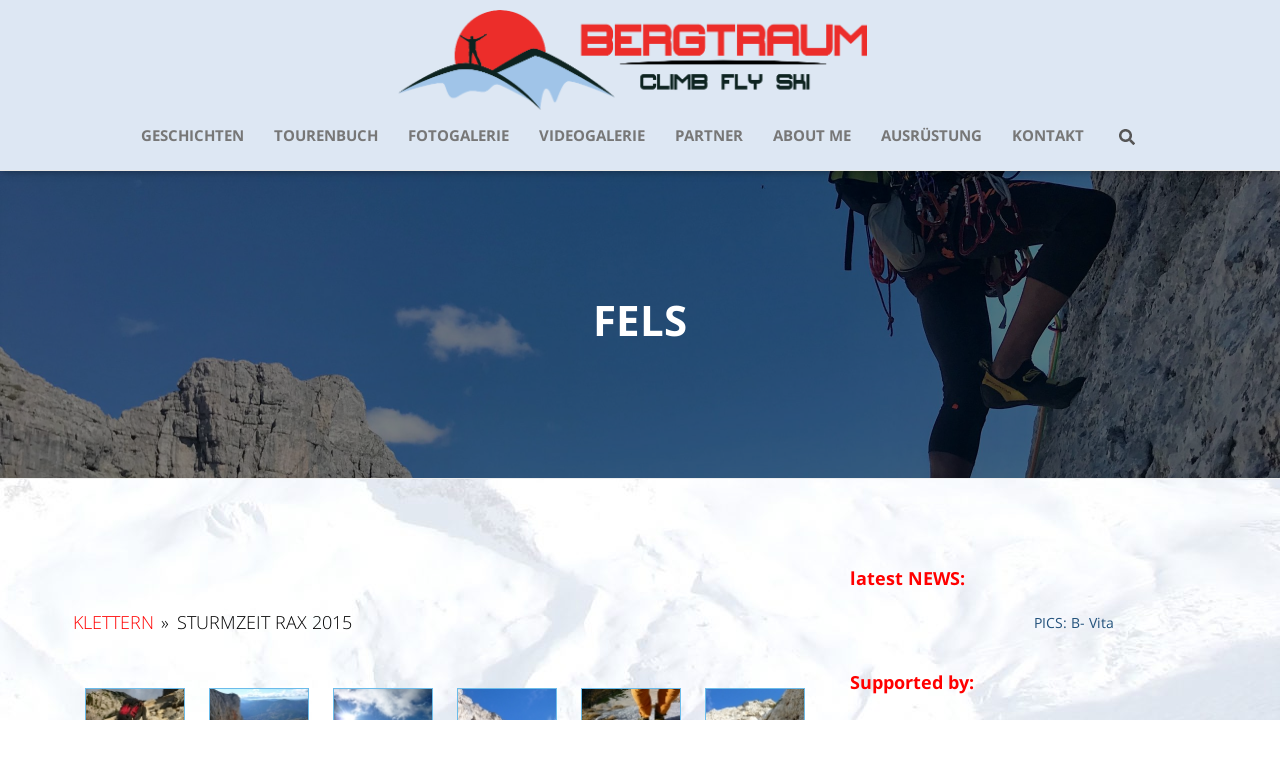

--- FILE ---
content_type: text/html; charset=UTF-8
request_url: https://www.bergtraum.at/klettern/nggallery/klettern/sturmzeit-rax-2015
body_size: 93438
content:
<!DOCTYPE html>
<html lang="de">

<head>
	<meta charset='UTF-8'>
	<meta name="viewport" content="width=device-width, initial-scale=1">
	<link rel="profile" href="http://gmpg.org/xfn/11">
		<title>FELS &#8211; Bergtraum</title>
<meta name='robots' content='max-image-preview:large' />
	<style>img:is([sizes="auto" i], [sizes^="auto," i]) { contain-intrinsic-size: 3000px 1500px }</style>
	<link rel="alternate" type="application/rss+xml" title="Bergtraum &raquo; Feed" href="https://www.bergtraum.at/feed/" />
<link rel="alternate" type="application/rss+xml" title="Bergtraum &raquo; Kommentar-Feed" href="https://www.bergtraum.at/comments/feed/" />
<script type="text/javascript">
/* <![CDATA[ */
window._wpemojiSettings = {"baseUrl":"https:\/\/s.w.org\/images\/core\/emoji\/16.0.1\/72x72\/","ext":".png","svgUrl":"https:\/\/s.w.org\/images\/core\/emoji\/16.0.1\/svg\/","svgExt":".svg","source":{"concatemoji":"https:\/\/www.bergtraum.at\/wp-includes\/js\/wp-emoji-release.min.js?ver=6.8.3"}};
/*! This file is auto-generated */
!function(s,n){var o,i,e;function c(e){try{var t={supportTests:e,timestamp:(new Date).valueOf()};sessionStorage.setItem(o,JSON.stringify(t))}catch(e){}}function p(e,t,n){e.clearRect(0,0,e.canvas.width,e.canvas.height),e.fillText(t,0,0);var t=new Uint32Array(e.getImageData(0,0,e.canvas.width,e.canvas.height).data),a=(e.clearRect(0,0,e.canvas.width,e.canvas.height),e.fillText(n,0,0),new Uint32Array(e.getImageData(0,0,e.canvas.width,e.canvas.height).data));return t.every(function(e,t){return e===a[t]})}function u(e,t){e.clearRect(0,0,e.canvas.width,e.canvas.height),e.fillText(t,0,0);for(var n=e.getImageData(16,16,1,1),a=0;a<n.data.length;a++)if(0!==n.data[a])return!1;return!0}function f(e,t,n,a){switch(t){case"flag":return n(e,"\ud83c\udff3\ufe0f\u200d\u26a7\ufe0f","\ud83c\udff3\ufe0f\u200b\u26a7\ufe0f")?!1:!n(e,"\ud83c\udde8\ud83c\uddf6","\ud83c\udde8\u200b\ud83c\uddf6")&&!n(e,"\ud83c\udff4\udb40\udc67\udb40\udc62\udb40\udc65\udb40\udc6e\udb40\udc67\udb40\udc7f","\ud83c\udff4\u200b\udb40\udc67\u200b\udb40\udc62\u200b\udb40\udc65\u200b\udb40\udc6e\u200b\udb40\udc67\u200b\udb40\udc7f");case"emoji":return!a(e,"\ud83e\udedf")}return!1}function g(e,t,n,a){var r="undefined"!=typeof WorkerGlobalScope&&self instanceof WorkerGlobalScope?new OffscreenCanvas(300,150):s.createElement("canvas"),o=r.getContext("2d",{willReadFrequently:!0}),i=(o.textBaseline="top",o.font="600 32px Arial",{});return e.forEach(function(e){i[e]=t(o,e,n,a)}),i}function t(e){var t=s.createElement("script");t.src=e,t.defer=!0,s.head.appendChild(t)}"undefined"!=typeof Promise&&(o="wpEmojiSettingsSupports",i=["flag","emoji"],n.supports={everything:!0,everythingExceptFlag:!0},e=new Promise(function(e){s.addEventListener("DOMContentLoaded",e,{once:!0})}),new Promise(function(t){var n=function(){try{var e=JSON.parse(sessionStorage.getItem(o));if("object"==typeof e&&"number"==typeof e.timestamp&&(new Date).valueOf()<e.timestamp+604800&&"object"==typeof e.supportTests)return e.supportTests}catch(e){}return null}();if(!n){if("undefined"!=typeof Worker&&"undefined"!=typeof OffscreenCanvas&&"undefined"!=typeof URL&&URL.createObjectURL&&"undefined"!=typeof Blob)try{var e="postMessage("+g.toString()+"("+[JSON.stringify(i),f.toString(),p.toString(),u.toString()].join(",")+"));",a=new Blob([e],{type:"text/javascript"}),r=new Worker(URL.createObjectURL(a),{name:"wpTestEmojiSupports"});return void(r.onmessage=function(e){c(n=e.data),r.terminate(),t(n)})}catch(e){}c(n=g(i,f,p,u))}t(n)}).then(function(e){for(var t in e)n.supports[t]=e[t],n.supports.everything=n.supports.everything&&n.supports[t],"flag"!==t&&(n.supports.everythingExceptFlag=n.supports.everythingExceptFlag&&n.supports[t]);n.supports.everythingExceptFlag=n.supports.everythingExceptFlag&&!n.supports.flag,n.DOMReady=!1,n.readyCallback=function(){n.DOMReady=!0}}).then(function(){return e}).then(function(){var e;n.supports.everything||(n.readyCallback(),(e=n.source||{}).concatemoji?t(e.concatemoji):e.wpemoji&&e.twemoji&&(t(e.twemoji),t(e.wpemoji)))}))}((window,document),window._wpemojiSettings);
/* ]]> */
</script>
<link rel='stylesheet' id='tsvg-block-css-css' href='https://www.bergtraum.at/wp-content/plugins/gallery-videos/admin/css/tsvg-block.css?ver=2.4.9' type='text/css' media='all' />
<style id='wp-emoji-styles-inline-css' type='text/css'>

	img.wp-smiley, img.emoji {
		display: inline !important;
		border: none !important;
		box-shadow: none !important;
		height: 1em !important;
		width: 1em !important;
		margin: 0 0.07em !important;
		vertical-align: -0.1em !important;
		background: none !important;
		padding: 0 !important;
	}
</style>
<link rel='stylesheet' id='wp-block-library-css' href='https://www.bergtraum.at/wp-includes/css/dist/block-library/style.min.css?ver=6.8.3' type='text/css' media='all' />
<style id='classic-theme-styles-inline-css' type='text/css'>
/*! This file is auto-generated */
.wp-block-button__link{color:#fff;background-color:#32373c;border-radius:9999px;box-shadow:none;text-decoration:none;padding:calc(.667em + 2px) calc(1.333em + 2px);font-size:1.125em}.wp-block-file__button{background:#32373c;color:#fff;text-decoration:none}
</style>
<style id='hot-random-image-hot-random-image-block-style-inline-css' type='text/css'>
/*!***************************************************************************************************************************************************************************************************************************************!*\
  !*** css ./node_modules/css-loader/dist/cjs.js??ruleSet[1].rules[4].use[1]!./node_modules/postcss-loader/dist/cjs.js??ruleSet[1].rules[4].use[2]!./node_modules/sass-loader/dist/cjs.js??ruleSet[1].rules[4].use[3]!./src/style.scss ***!
  \***************************************************************************************************************************************************************************************************************************************/
/**
 * The following styles get applied both on the front of your site
 * and in the editor.
 *
 * Replace them with your own styles or remove the file completely.
 */

/*# sourceMappingURL=style-index.css.map*/
</style>
<style id='global-styles-inline-css' type='text/css'>
:root{--wp--preset--aspect-ratio--square: 1;--wp--preset--aspect-ratio--4-3: 4/3;--wp--preset--aspect-ratio--3-4: 3/4;--wp--preset--aspect-ratio--3-2: 3/2;--wp--preset--aspect-ratio--2-3: 2/3;--wp--preset--aspect-ratio--16-9: 16/9;--wp--preset--aspect-ratio--9-16: 9/16;--wp--preset--color--black: #000000;--wp--preset--color--cyan-bluish-gray: #abb8c3;--wp--preset--color--white: #ffffff;--wp--preset--color--pale-pink: #f78da7;--wp--preset--color--vivid-red: #cf2e2e;--wp--preset--color--luminous-vivid-orange: #ff6900;--wp--preset--color--luminous-vivid-amber: #fcb900;--wp--preset--color--light-green-cyan: #7bdcb5;--wp--preset--color--vivid-green-cyan: #00d084;--wp--preset--color--pale-cyan-blue: #8ed1fc;--wp--preset--color--vivid-cyan-blue: #0693e3;--wp--preset--color--vivid-purple: #9b51e0;--wp--preset--color--accent: #ff0000;--wp--preset--color--background-color: #E5E5E5;--wp--preset--color--header-gradient: #ffffff;--wp--preset--gradient--vivid-cyan-blue-to-vivid-purple: linear-gradient(135deg,rgba(6,147,227,1) 0%,rgb(155,81,224) 100%);--wp--preset--gradient--light-green-cyan-to-vivid-green-cyan: linear-gradient(135deg,rgb(122,220,180) 0%,rgb(0,208,130) 100%);--wp--preset--gradient--luminous-vivid-amber-to-luminous-vivid-orange: linear-gradient(135deg,rgba(252,185,0,1) 0%,rgba(255,105,0,1) 100%);--wp--preset--gradient--luminous-vivid-orange-to-vivid-red: linear-gradient(135deg,rgba(255,105,0,1) 0%,rgb(207,46,46) 100%);--wp--preset--gradient--very-light-gray-to-cyan-bluish-gray: linear-gradient(135deg,rgb(238,238,238) 0%,rgb(169,184,195) 100%);--wp--preset--gradient--cool-to-warm-spectrum: linear-gradient(135deg,rgb(74,234,220) 0%,rgb(151,120,209) 20%,rgb(207,42,186) 40%,rgb(238,44,130) 60%,rgb(251,105,98) 80%,rgb(254,248,76) 100%);--wp--preset--gradient--blush-light-purple: linear-gradient(135deg,rgb(255,206,236) 0%,rgb(152,150,240) 100%);--wp--preset--gradient--blush-bordeaux: linear-gradient(135deg,rgb(254,205,165) 0%,rgb(254,45,45) 50%,rgb(107,0,62) 100%);--wp--preset--gradient--luminous-dusk: linear-gradient(135deg,rgb(255,203,112) 0%,rgb(199,81,192) 50%,rgb(65,88,208) 100%);--wp--preset--gradient--pale-ocean: linear-gradient(135deg,rgb(255,245,203) 0%,rgb(182,227,212) 50%,rgb(51,167,181) 100%);--wp--preset--gradient--electric-grass: linear-gradient(135deg,rgb(202,248,128) 0%,rgb(113,206,126) 100%);--wp--preset--gradient--midnight: linear-gradient(135deg,rgb(2,3,129) 0%,rgb(40,116,252) 100%);--wp--preset--font-size--small: 13px;--wp--preset--font-size--medium: 20px;--wp--preset--font-size--large: 36px;--wp--preset--font-size--x-large: 42px;--wp--preset--spacing--20: 0.44rem;--wp--preset--spacing--30: 0.67rem;--wp--preset--spacing--40: 1rem;--wp--preset--spacing--50: 1.5rem;--wp--preset--spacing--60: 2.25rem;--wp--preset--spacing--70: 3.38rem;--wp--preset--spacing--80: 5.06rem;--wp--preset--shadow--natural: 6px 6px 9px rgba(0, 0, 0, 0.2);--wp--preset--shadow--deep: 12px 12px 50px rgba(0, 0, 0, 0.4);--wp--preset--shadow--sharp: 6px 6px 0px rgba(0, 0, 0, 0.2);--wp--preset--shadow--outlined: 6px 6px 0px -3px rgba(255, 255, 255, 1), 6px 6px rgba(0, 0, 0, 1);--wp--preset--shadow--crisp: 6px 6px 0px rgba(0, 0, 0, 1);}:root :where(.is-layout-flow) > :first-child{margin-block-start: 0;}:root :where(.is-layout-flow) > :last-child{margin-block-end: 0;}:root :where(.is-layout-flow) > *{margin-block-start: 24px;margin-block-end: 0;}:root :where(.is-layout-constrained) > :first-child{margin-block-start: 0;}:root :where(.is-layout-constrained) > :last-child{margin-block-end: 0;}:root :where(.is-layout-constrained) > *{margin-block-start: 24px;margin-block-end: 0;}:root :where(.is-layout-flex){gap: 24px;}:root :where(.is-layout-grid){gap: 24px;}body .is-layout-flex{display: flex;}.is-layout-flex{flex-wrap: wrap;align-items: center;}.is-layout-flex > :is(*, div){margin: 0;}body .is-layout-grid{display: grid;}.is-layout-grid > :is(*, div){margin: 0;}.has-black-color{color: var(--wp--preset--color--black) !important;}.has-cyan-bluish-gray-color{color: var(--wp--preset--color--cyan-bluish-gray) !important;}.has-white-color{color: var(--wp--preset--color--white) !important;}.has-pale-pink-color{color: var(--wp--preset--color--pale-pink) !important;}.has-vivid-red-color{color: var(--wp--preset--color--vivid-red) !important;}.has-luminous-vivid-orange-color{color: var(--wp--preset--color--luminous-vivid-orange) !important;}.has-luminous-vivid-amber-color{color: var(--wp--preset--color--luminous-vivid-amber) !important;}.has-light-green-cyan-color{color: var(--wp--preset--color--light-green-cyan) !important;}.has-vivid-green-cyan-color{color: var(--wp--preset--color--vivid-green-cyan) !important;}.has-pale-cyan-blue-color{color: var(--wp--preset--color--pale-cyan-blue) !important;}.has-vivid-cyan-blue-color{color: var(--wp--preset--color--vivid-cyan-blue) !important;}.has-vivid-purple-color{color: var(--wp--preset--color--vivid-purple) !important;}.has-accent-color{color: var(--wp--preset--color--accent) !important;}.has-background-color-color{color: var(--wp--preset--color--background-color) !important;}.has-header-gradient-color{color: var(--wp--preset--color--header-gradient) !important;}.has-black-background-color{background-color: var(--wp--preset--color--black) !important;}.has-cyan-bluish-gray-background-color{background-color: var(--wp--preset--color--cyan-bluish-gray) !important;}.has-white-background-color{background-color: var(--wp--preset--color--white) !important;}.has-pale-pink-background-color{background-color: var(--wp--preset--color--pale-pink) !important;}.has-vivid-red-background-color{background-color: var(--wp--preset--color--vivid-red) !important;}.has-luminous-vivid-orange-background-color{background-color: var(--wp--preset--color--luminous-vivid-orange) !important;}.has-luminous-vivid-amber-background-color{background-color: var(--wp--preset--color--luminous-vivid-amber) !important;}.has-light-green-cyan-background-color{background-color: var(--wp--preset--color--light-green-cyan) !important;}.has-vivid-green-cyan-background-color{background-color: var(--wp--preset--color--vivid-green-cyan) !important;}.has-pale-cyan-blue-background-color{background-color: var(--wp--preset--color--pale-cyan-blue) !important;}.has-vivid-cyan-blue-background-color{background-color: var(--wp--preset--color--vivid-cyan-blue) !important;}.has-vivid-purple-background-color{background-color: var(--wp--preset--color--vivid-purple) !important;}.has-accent-background-color{background-color: var(--wp--preset--color--accent) !important;}.has-background-color-background-color{background-color: var(--wp--preset--color--background-color) !important;}.has-header-gradient-background-color{background-color: var(--wp--preset--color--header-gradient) !important;}.has-black-border-color{border-color: var(--wp--preset--color--black) !important;}.has-cyan-bluish-gray-border-color{border-color: var(--wp--preset--color--cyan-bluish-gray) !important;}.has-white-border-color{border-color: var(--wp--preset--color--white) !important;}.has-pale-pink-border-color{border-color: var(--wp--preset--color--pale-pink) !important;}.has-vivid-red-border-color{border-color: var(--wp--preset--color--vivid-red) !important;}.has-luminous-vivid-orange-border-color{border-color: var(--wp--preset--color--luminous-vivid-orange) !important;}.has-luminous-vivid-amber-border-color{border-color: var(--wp--preset--color--luminous-vivid-amber) !important;}.has-light-green-cyan-border-color{border-color: var(--wp--preset--color--light-green-cyan) !important;}.has-vivid-green-cyan-border-color{border-color: var(--wp--preset--color--vivid-green-cyan) !important;}.has-pale-cyan-blue-border-color{border-color: var(--wp--preset--color--pale-cyan-blue) !important;}.has-vivid-cyan-blue-border-color{border-color: var(--wp--preset--color--vivid-cyan-blue) !important;}.has-vivid-purple-border-color{border-color: var(--wp--preset--color--vivid-purple) !important;}.has-accent-border-color{border-color: var(--wp--preset--color--accent) !important;}.has-background-color-border-color{border-color: var(--wp--preset--color--background-color) !important;}.has-header-gradient-border-color{border-color: var(--wp--preset--color--header-gradient) !important;}.has-vivid-cyan-blue-to-vivid-purple-gradient-background{background: var(--wp--preset--gradient--vivid-cyan-blue-to-vivid-purple) !important;}.has-light-green-cyan-to-vivid-green-cyan-gradient-background{background: var(--wp--preset--gradient--light-green-cyan-to-vivid-green-cyan) !important;}.has-luminous-vivid-amber-to-luminous-vivid-orange-gradient-background{background: var(--wp--preset--gradient--luminous-vivid-amber-to-luminous-vivid-orange) !important;}.has-luminous-vivid-orange-to-vivid-red-gradient-background{background: var(--wp--preset--gradient--luminous-vivid-orange-to-vivid-red) !important;}.has-very-light-gray-to-cyan-bluish-gray-gradient-background{background: var(--wp--preset--gradient--very-light-gray-to-cyan-bluish-gray) !important;}.has-cool-to-warm-spectrum-gradient-background{background: var(--wp--preset--gradient--cool-to-warm-spectrum) !important;}.has-blush-light-purple-gradient-background{background: var(--wp--preset--gradient--blush-light-purple) !important;}.has-blush-bordeaux-gradient-background{background: var(--wp--preset--gradient--blush-bordeaux) !important;}.has-luminous-dusk-gradient-background{background: var(--wp--preset--gradient--luminous-dusk) !important;}.has-pale-ocean-gradient-background{background: var(--wp--preset--gradient--pale-ocean) !important;}.has-electric-grass-gradient-background{background: var(--wp--preset--gradient--electric-grass) !important;}.has-midnight-gradient-background{background: var(--wp--preset--gradient--midnight) !important;}.has-small-font-size{font-size: var(--wp--preset--font-size--small) !important;}.has-medium-font-size{font-size: var(--wp--preset--font-size--medium) !important;}.has-large-font-size{font-size: var(--wp--preset--font-size--large) !important;}.has-x-large-font-size{font-size: var(--wp--preset--font-size--x-large) !important;}
:root :where(.wp-block-pullquote){font-size: 1.5em;line-height: 1.6;}
</style>
<link rel='stylesheet' id='ditty-news-ticker-font-css' href='https://www.bergtraum.at/wp-content/plugins/ditty-news-ticker/legacy/inc/static/libs/fontastic/styles.css?ver=3.1.63' type='text/css' media='all' />
<link rel='stylesheet' id='ditty-news-ticker-css' href='https://www.bergtraum.at/wp-content/plugins/ditty-news-ticker/legacy/inc/static/css/style.css?ver=3.1.63' type='text/css' media='all' />
<link rel='stylesheet' id='ditty-displays-css' href='https://www.bergtraum.at/wp-content/plugins/ditty-news-ticker/assets/build/dittyDisplays.css?ver=3.1.63' type='text/css' media='all' />
<link rel='stylesheet' id='ditty-fontawesome-css' href='https://www.bergtraum.at/wp-content/plugins/ditty-news-ticker/includes/libs/fontawesome-6.4.0/css/all.css?ver=6.4.0' type='text/css' media='' />
<link rel='stylesheet' id='tsvg-fonts-css' href='https://www.bergtraum.at/wp-content/plugins/gallery-videos/public/css/tsvg-fonts.css?ver=2.4.9' type='text/css' media='all' />
<link rel='stylesheet' id='fancybox-0-css' href='https://www.bergtraum.at/wp-content/plugins/nextgen-gallery/static/Lightbox/fancybox/jquery.fancybox-1.3.4.css?ver=4.0.4' type='text/css' media='all' />
<link rel='stylesheet' id='ngg_trigger_buttons-css' href='https://www.bergtraum.at/wp-content/plugins/nextgen-gallery/static/GalleryDisplay/trigger_buttons.css?ver=4.0.4' type='text/css' media='all' />
<link rel='stylesheet' id='fontawesome_v4_shim_style-css' href='https://www.bergtraum.at/wp-content/plugins/nextgen-gallery/static/FontAwesome/css/v4-shims.min.css?ver=6.8.3' type='text/css' media='all' />
<link rel='stylesheet' id='fontawesome-css' href='https://www.bergtraum.at/wp-content/plugins/nextgen-gallery/static/FontAwesome/css/all.min.css?ver=6.8.3' type='text/css' media='all' />
<link rel='stylesheet' id='animations.css-css' href='https://www.bergtraum.at/wp-content/plugins/nextgen-gallery-pro/static/Display/Animations/animate.min.css?ver=4.1.1' type='text/css' media='all' />
<link rel='stylesheet' id='nextgen_pagination_style-css' href='https://www.bergtraum.at/wp-content/plugins/nextgen-gallery/static/GalleryDisplay/pagination_style.css?ver=4.0.4' type='text/css' media='all' />
<link rel='stylesheet' id='nextgen_basic_album_style-css' href='https://www.bergtraum.at/wp-content/plugins/nextgen-gallery/static/Albums/nextgen_basic_album.css?ver=4.0.4' type='text/css' media='all' />
<link rel='stylesheet' id='nextgen_basic_album_breadcrumbs_style-css' href='https://www.bergtraum.at/wp-content/plugins/nextgen-gallery/static/Albums/breadcrumbs.css?ver=4.0.4' type='text/css' media='all' />
<link rel='stylesheet' id='photocrati-image_protection-css-css' href='https://www.bergtraum.at/wp-content/plugins/nextgen-gallery-pro/static/Display/ImageProtection/style.css?ver=2.2.0' type='text/css' media='all' />
<link rel='stylesheet' id='parent-style-css' href='https://www.bergtraum.at/wp-content/themes/hestia/style.css?ver=6.8.3' type='text/css' media='all' />
<link rel='stylesheet' id='child-style-css' href='https://www.bergtraum.at/wp-content/themes/Bergtraum/style.css?ver=1.0' type='text/css' media='all' />
<link rel='stylesheet' id='bootstrap-css' href='https://www.bergtraum.at/wp-content/themes/hestia/assets/bootstrap/css/bootstrap.min.css?ver=1.0.2' type='text/css' media='all' />
<link rel='stylesheet' id='hestia-font-sizes-css' href='https://www.bergtraum.at/wp-content/themes/hestia/assets/css/font-sizes.min.css?ver=3.3.3' type='text/css' media='all' />
<link rel='stylesheet' id='hestia_style-css' href='https://www.bergtraum.at/wp-content/themes/Bergtraum/style.css?ver=3.3.3' type='text/css' media='all' />
<style id='hestia_style-inline-css' type='text/css'>
.hestia-top-bar,.hestia-top-bar .widget.widget_shopping_cart .cart_list{background-color:#363537}.hestia-top-bar .widget .label-floating input[type=search]:-webkit-autofill{-webkit-box-shadow:inset 0 0 0 9999px #363537}.hestia-top-bar,.hestia-top-bar .widget .label-floating input[type=search],.hestia-top-bar .widget.widget_search form.form-group:before,.hestia-top-bar .widget.widget_product_search form.form-group:before,.hestia-top-bar .widget.widget_shopping_cart:before{color:#fff}.hestia-top-bar .widget .label-floating input[type=search]{-webkit-text-fill-color:#fff !important}.hestia-top-bar div.widget.widget_shopping_cart:before,.hestia-top-bar .widget.widget_product_search form.form-group:before,.hestia-top-bar .widget.widget_search form.form-group:before{background-color:#fff}.hestia-top-bar a,.hestia-top-bar .top-bar-nav li a{color:#fff}.hestia-top-bar ul li a[href*="mailto:"]:before,.hestia-top-bar ul li a[href*="tel:"]:before{background-color:#fff}.hestia-top-bar a:hover,.hestia-top-bar .top-bar-nav li a:hover{color:#eee}.hestia-top-bar ul li:hover a[href*="mailto:"]:before,.hestia-top-bar ul li:hover a[href*="tel:"]:before{background-color:#eee}
footer.footer.footer-black{background:#323437}footer.footer.footer-black.footer-big{color:#fff}footer.footer.footer-black a{color:#fff}footer.footer.footer-black hr{border-color:#5e5e5e}.footer-big p,.widget,.widget code,.widget pre{color:#5e5e5e}
:root{--hestia-primary-color:#f00}a,.navbar .dropdown-menu li:hover>a,.navbar .dropdown-menu li:focus>a,.navbar .dropdown-menu li:active>a,.navbar .navbar-nav>li .dropdown-menu li:hover>a,body:not(.home) .navbar-default .navbar-nav>.active:not(.btn)>a,body:not(.home) .navbar-default .navbar-nav>.active:not(.btn)>a:hover,body:not(.home) .navbar-default .navbar-nav>.active:not(.btn)>a:focus,a:hover,.card-blog a.moretag:hover,.card-blog a.more-link:hover,.widget a:hover,.has-text-color.has-accent-color,p.has-text-color a{color:#f00}.svg-text-color{fill:#f00}.pagination span.current,.pagination span.current:focus,.pagination span.current:hover{border-color:#f00}button,button:hover,.woocommerce .track_order button[type="submit"],.woocommerce .track_order button[type="submit"]:hover,div.wpforms-container .wpforms-form button[type=submit].wpforms-submit,div.wpforms-container .wpforms-form button[type=submit].wpforms-submit:hover,input[type="button"],input[type="button"]:hover,input[type="submit"],input[type="submit"]:hover,input#searchsubmit,.pagination span.current,.pagination span.current:focus,.pagination span.current:hover,.btn.btn-primary,.btn.btn-primary:link,.btn.btn-primary:hover,.btn.btn-primary:focus,.btn.btn-primary:active,.btn.btn-primary.active,.btn.btn-primary.active:focus,.btn.btn-primary.active:hover,.btn.btn-primary:active:hover,.btn.btn-primary:active:focus,.btn.btn-primary:active:hover,.hestia-sidebar-open.btn.btn-rose,.hestia-sidebar-close.btn.btn-rose,.hestia-sidebar-open.btn.btn-rose:hover,.hestia-sidebar-close.btn.btn-rose:hover,.hestia-sidebar-open.btn.btn-rose:focus,.hestia-sidebar-close.btn.btn-rose:focus,.label.label-primary,.hestia-work .portfolio-item:nth-child(6n+1) .label,.nav-cart .nav-cart-content .widget .buttons .button,.has-accent-background-color[class*="has-background"]{background-color:#f00}@media(max-width:768px){.navbar-default .navbar-nav>li>a:hover,.navbar-default .navbar-nav>li>a:focus,.navbar .navbar-nav .dropdown .dropdown-menu li a:hover,.navbar .navbar-nav .dropdown .dropdown-menu li a:focus,.navbar button.navbar-toggle:hover,.navbar .navbar-nav li:hover>a i{color:#f00}}body:not(.woocommerce-page) button:not([class^="fl-"]):not(.hestia-scroll-to-top):not(.navbar-toggle):not(.close),body:not(.woocommerce-page) .button:not([class^="fl-"]):not(hestia-scroll-to-top):not(.navbar-toggle):not(.add_to_cart_button):not(.product_type_grouped):not(.product_type_external),div.wpforms-container .wpforms-form button[type=submit].wpforms-submit,input[type="submit"],input[type="button"],.btn.btn-primary,.widget_product_search button[type="submit"],.hestia-sidebar-open.btn.btn-rose,.hestia-sidebar-close.btn.btn-rose,.everest-forms button[type=submit].everest-forms-submit-button{-webkit-box-shadow:0 2px 2px 0 rgba(255,0,0,0.14),0 3px 1px -2px rgba(255,0,0,0.2),0 1px 5px 0 rgba(255,0,0,0.12);box-shadow:0 2px 2px 0 rgba(255,0,0,0.14),0 3px 1px -2px rgba(255,0,0,0.2),0 1px 5px 0 rgba(255,0,0,0.12)}.card .header-primary,.card .content-primary,.everest-forms button[type=submit].everest-forms-submit-button{background:#f00}body:not(.woocommerce-page) .button:not([class^="fl-"]):not(.hestia-scroll-to-top):not(.navbar-toggle):not(.add_to_cart_button):hover,body:not(.woocommerce-page) button:not([class^="fl-"]):not(.hestia-scroll-to-top):not(.navbar-toggle):not(.close):hover,div.wpforms-container .wpforms-form button[type=submit].wpforms-submit:hover,input[type="submit"]:hover,input[type="button"]:hover,input#searchsubmit:hover,.widget_product_search button[type="submit"]:hover,.pagination span.current,.btn.btn-primary:hover,.btn.btn-primary:focus,.btn.btn-primary:active,.btn.btn-primary.active,.btn.btn-primary:active:focus,.btn.btn-primary:active:hover,.hestia-sidebar-open.btn.btn-rose:hover,.hestia-sidebar-close.btn.btn-rose:hover,.pagination span.current:hover,.everest-forms button[type=submit].everest-forms-submit-button:hover,.everest-forms button[type=submit].everest-forms-submit-button:focus,.everest-forms button[type=submit].everest-forms-submit-button:active{-webkit-box-shadow:0 14px 26px -12px rgba(255,0,0,0.42),0 4px 23px 0 rgba(0,0,0,0.12),0 8px 10px -5px rgba(255,0,0,0.2);box-shadow:0 14px 26px -12px rgba(255,0,0,0.42),0 4px 23px 0 rgba(0,0,0,0.12),0 8px 10px -5px rgba(255,0,0,0.2);color:#fff}.form-group.is-focused .form-control{background-image:-webkit-gradient(linear,left top,left bottom,from(#f00),to(#f00)),-webkit-gradient(linear,left top,left bottom,from(#d2d2d2),to(#d2d2d2));background-image:-webkit-linear-gradient(linear,left top,left bottom,from(#f00),to(#f00)),-webkit-linear-gradient(linear,left top,left bottom,from(#d2d2d2),to(#d2d2d2));background-image:linear-gradient(linear,left top,left bottom,from(#f00),to(#f00)),linear-gradient(linear,left top,left bottom,from(#d2d2d2),to(#d2d2d2))}.navbar:not(.navbar-transparent) li:not(.btn):hover>a,.navbar li.on-section:not(.btn)>a,.navbar.full-screen-menu.navbar-transparent li:not(.btn):hover>a,.navbar.full-screen-menu .navbar-toggle:hover,.navbar:not(.navbar-transparent) .nav-cart:hover,.navbar:not(.navbar-transparent) .hestia-toggle-search:hover{color:#f00}.header-filter-gradient{background:linear-gradient(45deg,rgba(255,255,255,1) 0,rgb(255,255,234) 100%)}.has-text-color.has-header-gradient-color{color:#fff}.has-header-gradient-background-color[class*="has-background"]{background-color:#fff}.has-text-color.has-background-color-color{color:#E5E5E5}.has-background-color-background-color[class*="has-background"]{background-color:#E5E5E5}
.btn.btn-primary:not(.colored-button):not(.btn-left):not(.btn-right):not(.btn-just-icon):not(.menu-item),input[type="submit"]:not(.search-submit),body:not(.woocommerce-account) .woocommerce .button.woocommerce-Button,.woocommerce .product button.button,.woocommerce .product button.button.alt,.woocommerce .product #respond input#submit,.woocommerce-cart .blog-post .woocommerce .cart-collaterals .cart_totals .checkout-button,.woocommerce-checkout #payment #place_order,.woocommerce-account.woocommerce-page button.button,.woocommerce .track_order button[type="submit"],.nav-cart .nav-cart-content .widget .buttons .button,.woocommerce a.button.wc-backward,body.woocommerce .wccm-catalog-item a.button,body.woocommerce a.wccm-button.button,form.woocommerce-form-coupon button.button,div.wpforms-container .wpforms-form button[type=submit].wpforms-submit,div.woocommerce a.button.alt,div.woocommerce table.my_account_orders .button,.btn.colored-button,.btn.btn-left,.btn.btn-right,.btn:not(.colored-button):not(.btn-left):not(.btn-right):not(.btn-just-icon):not(.menu-item):not(.hestia-sidebar-open):not(.hestia-sidebar-close){padding-top:15px;padding-bottom:15px;padding-left:33px;padding-right:33px}
:root{--hestia-button-border-radius:3px}.btn.btn-primary:not(.colored-button):not(.btn-left):not(.btn-right):not(.btn-just-icon):not(.menu-item),input[type="submit"]:not(.search-submit),body:not(.woocommerce-account) .woocommerce .button.woocommerce-Button,.woocommerce .product button.button,.woocommerce .product button.button.alt,.woocommerce .product #respond input#submit,.woocommerce-cart .blog-post .woocommerce .cart-collaterals .cart_totals .checkout-button,.woocommerce-checkout #payment #place_order,.woocommerce-account.woocommerce-page button.button,.woocommerce .track_order button[type="submit"],.nav-cart .nav-cart-content .widget .buttons .button,.woocommerce a.button.wc-backward,body.woocommerce .wccm-catalog-item a.button,body.woocommerce a.wccm-button.button,form.woocommerce-form-coupon button.button,div.wpforms-container .wpforms-form button[type=submit].wpforms-submit,div.woocommerce a.button.alt,div.woocommerce table.my_account_orders .button,input[type="submit"].search-submit,.hestia-view-cart-wrapper .added_to_cart.wc-forward,.woocommerce-product-search button,.woocommerce-cart .actions .button,#secondary div[id^=woocommerce_price_filter] .button,.woocommerce div[id^=woocommerce_widget_cart].widget .buttons .button,.searchform input[type=submit],.searchform button,.search-form:not(.media-toolbar-primary) input[type=submit],.search-form:not(.media-toolbar-primary) button,.woocommerce-product-search input[type=submit],.btn.colored-button,.btn.btn-left,.btn.btn-right,.btn:not(.colored-button):not(.btn-left):not(.btn-right):not(.btn-just-icon):not(.menu-item):not(.hestia-sidebar-open):not(.hestia-sidebar-close){border-radius:3px}
h1,h2,h3,h4,h5,h6,.hestia-title,.hestia-title.title-in-content,p.meta-in-content,.info-title,.card-title,.page-header.header-small .hestia-title,.page-header.header-small .title,.widget h5,.hestia-title,.title,.footer-brand,.footer-big h4,.footer-big h5,.media .media-heading,.carousel h1.hestia-title,.carousel h2.title,.carousel span.sub-title,.hestia-about h1,.hestia-about h2,.hestia-about h3,.hestia-about h4,.hestia-about h5{font-family:Open Sans}body,ul,.tooltip-inner{font-family:Open Sans}
@media(min-width:769px){.page-header.header-small .hestia-title,.page-header.header-small .title,h1.hestia-title.title-in-content,.main article.section .has-title-font-size{font-size:42px}}
@media( min-width:480px){}@media( min-width:768px){}.hestia-scroll-to-top{border-radius :50%;background-color:#999}.hestia-scroll-to-top:hover{background-color:#999}.hestia-scroll-to-top:hover svg,.hestia-scroll-to-top:hover p{color:#fff}.hestia-scroll-to-top svg,.hestia-scroll-to-top p{color:#fff}
</style>
<link rel='stylesheet' id='hestia-google-font-open-sans-css' href='//www.bergtraum.at/wp-content/uploads/sgf-css/font-a41e524b1fc87140a76cc59d75e65e77.css' type='text/css' media='all' />
<link rel='stylesheet' id='newsletter-css' href='https://www.bergtraum.at/wp-content/plugins/newsletter/style.css?ver=9.1.1' type='text/css' media='all' />
<link rel='stylesheet' id='tablepress-default-css' href='https://www.bergtraum.at/wp-content/tablepress-combined.min.css?ver=30' type='text/css' media='all' />
<link rel='stylesheet' id='tablepress-datatables-buttons-css' href='https://www.bergtraum.at/wp-content/plugins/tablepress-premium/modules/css/build/datatables.buttons.css?ver=3.2.6' type='text/css' media='all' />
<link rel='stylesheet' id='tablepress-datatables-fixedheader-css' href='https://www.bergtraum.at/wp-content/plugins/tablepress-premium/modules/css/build/datatables.fixedheader.css?ver=3.2.6' type='text/css' media='all' />
<link rel='stylesheet' id='tablepress-datatables-fixedcolumns-css' href='https://www.bergtraum.at/wp-content/plugins/tablepress-premium/modules/css/build/datatables.fixedcolumns.css?ver=3.2.6' type='text/css' media='all' />
<link rel='stylesheet' id='tablepress-datatables-scroll-buttons-css' href='https://www.bergtraum.at/wp-content/plugins/tablepress-premium/modules/css/build/datatables.scroll-buttons.css?ver=3.2.6' type='text/css' media='all' />
<link rel='stylesheet' id='tablepress-responsive-tables-css' href='https://www.bergtraum.at/wp-content/plugins/tablepress-premium/modules/css/build/responsive-tables.css?ver=3.2.6' type='text/css' media='all' />
<link rel='stylesheet' id='tablepress-datatables-columnfilterwidgets-css' href='https://www.bergtraum.at/wp-content/plugins/tablepress-premium/modules/css/build/datatables.columnfilterwidgets.css?ver=3.2.6' type='text/css' media='all' />
<!--n2css--><!--n2js--><script type="text/javascript" src="https://www.bergtraum.at/wp-includes/js/jquery/jquery.min.js?ver=3.7.1" id="jquery-core-js"></script>
<script type="text/javascript" src="https://www.bergtraum.at/wp-includes/js/jquery/jquery-migrate.min.js?ver=3.4.1" id="jquery-migrate-js"></script>
<script type="text/javascript" id="photocrati_ajax-js-extra">
/* <![CDATA[ */
var photocrati_ajax = {"url":"https:\/\/www.bergtraum.at\/index.php?photocrati_ajax=1","rest_url":"https:\/\/www.bergtraum.at\/wp-json\/","wp_home_url":"https:\/\/www.bergtraum.at","wp_site_url":"https:\/\/www.bergtraum.at","wp_root_url":"https:\/\/www.bergtraum.at","wp_plugins_url":"https:\/\/www.bergtraum.at\/wp-content\/plugins","wp_content_url":"https:\/\/www.bergtraum.at\/wp-content","wp_includes_url":"https:\/\/www.bergtraum.at\/wp-includes\/","ngg_param_slug":"nggallery","rest_nonce":"4dc753a734"};
/* ]]> */
</script>
<script type="text/javascript" src="https://www.bergtraum.at/wp-content/plugins/nextgen-gallery/static/Legacy/ajax.min.js?ver=4.0.4" id="photocrati_ajax-js"></script>
<script type="text/javascript" src="https://www.bergtraum.at/wp-content/plugins/nextgen-gallery/static/FontAwesome/js/v4-shims.min.js?ver=5.3.1" id="fontawesome_v4_shim-js"></script>
<script type="text/javascript" defer crossorigin="anonymous" data-auto-replace-svg="false" data-keep-original-source="false" data-search-pseudo-elements src="https://www.bergtraum.at/wp-content/plugins/nextgen-gallery/static/FontAwesome/js/all.min.js?ver=5.3.1" id="fontawesome-js"></script>
<script type="text/javascript" src="https://www.bergtraum.at/wp-content/plugins/nextgen-gallery/static/Albums/init.js?ver=4.0.4" id="nextgen_basic_album_script-js"></script>
<script type="text/javascript" src="https://www.bergtraum.at/wp-content/plugins/nextgen-gallery/static/GalleryDisplay/shave.js?ver=4.0.4" id="shave.js-js"></script>
<script type="text/javascript" src="https://www.bergtraum.at/wp-content/plugins/nextgen-gallery-pro/static/Display/ImageProtection/pressure.js?ver=4.0.2" id="pressure-js"></script>
<script type="text/javascript" id="photocrati-image_protection-js-js-extra">
/* <![CDATA[ */
var photocrati_image_protection_global = {"enabled":"1"};
/* ]]> */
</script>
<script type="text/javascript" src="https://www.bergtraum.at/wp-content/plugins/nextgen-gallery-pro/static/Display/ImageProtection/main.js?ver=2.2.0" id="photocrati-image_protection-js-js"></script>
<link rel="https://api.w.org/" href="https://www.bergtraum.at/wp-json/" /><link rel="alternate" title="JSON" type="application/json" href="https://www.bergtraum.at/wp-json/wp/v2/pages/5933" /><link rel="EditURI" type="application/rsd+xml" title="RSD" href="https://www.bergtraum.at/xmlrpc.php?rsd" />
<meta name="generator" content="WordPress 6.8.3" />
<link rel="canonical" href="https://www.bergtraum.at/klettern/" />
<link rel='shortlink' href='https://www.bergtraum.at/?p=5933' />
<link rel="alternate" title="oEmbed (JSON)" type="application/json+oembed" href="https://www.bergtraum.at/wp-json/oembed/1.0/embed?url=https%3A%2F%2Fwww.bergtraum.at%2Fklettern%2F" />
<link rel="alternate" title="oEmbed (XML)" type="text/xml+oembed" href="https://www.bergtraum.at/wp-json/oembed/1.0/embed?url=https%3A%2F%2Fwww.bergtraum.at%2Fklettern%2F&#038;format=xml" />
<style></style>
<!-- WP Youtube Player 1.7 by unijimpe -->
<style type="text/css" id="custom-background-css">
body.custom-background { background-image: url("https://www.bergtraum.at/wp-content/uploads/2020/11/Monte-Rosa-scaled.jpg"); background-position: center center; background-size: auto; background-repeat: repeat; background-attachment: fixed; }
</style>
	<link rel="icon" href="https://www.bergtraum.at/wp-content/uploads/2020/11/cropped-bergtraum-fav-32x32.png" sizes="32x32" />
<link rel="icon" href="https://www.bergtraum.at/wp-content/uploads/2020/11/cropped-bergtraum-fav-192x192.png" sizes="192x192" />
<link rel="apple-touch-icon" href="https://www.bergtraum.at/wp-content/uploads/2020/11/cropped-bergtraum-fav-180x180.png" />
<meta name="msapplication-TileImage" content="https://www.bergtraum.at/wp-content/uploads/2020/11/cropped-bergtraum-fav-270x270.png" />
		<style type="text/css" id="wp-custom-css">
			/* Headings */
h5 { color: #ff0000; }
body { color:#000; }

/* Logo */

.navbar .title-logo-wrapper { max-width: none; }
.navbar .navbar-header .navbar-brand img { max-height: 100px; } /* vorher: 140px */
.navbar { background: #dde7f3; }

#main-navigation .navbar-nav>li>a {
		font-weight: 700;
    font-size: 15px;
}

.category.text-info, .posted-by.author { display: none; }
.card-description { font-size: 16px; color: #000; }

/* Slider - Startseite */
body.home .hestia-title { display:none; }
body.home .header-filter { background-image: none !important; } 
.home .header-filter::before {background-color: transparent;}

.slider-caption { margin-bottom: 40px !important; }

header { height: 211px; }
body.home #primary.page-header { display: none; }
#primary.page-header { margin-top: 0; z-index: 99; }
#primary.header-small { max-height: 400px; }
#primary.header-small .container { padding-top: 100px !important; }

/* Mobil Slider Title / Desc. */
@media only screen and (max-width:1024px) {
	.n2-ss-layer.n2-ow {
    margin-left: auto !important;
    margin-right: auto !important;
  }
}
@media only screen and (max-width:900px) {
	.n2-ss-layer.n2-ow {
    margin-left: auto !important;
  }
}

/* Header Image */
.header-filter { background-position: center center; }


/* Tagline */
#tagline { margin: 40px 0 0 60px; }
#tagline p {
    font-size: 38px;
	  color: #ff0000;
      padding: 0px 0px 0 40px;
    min-height: 34px;
	  font-family: 'Ubuntu', Helvetica, Arial, Lucida, sans-serif;
}
#tagline span {
     padding: 0 50px 3px 40px;
    font-size: 18px;
	  color: #000000;
}
.main { background:transparent; }

/* Blog */
.single-post .blog-sidebar-wrapper { display: none;}
h4.author .fn { display: none; }
@media only screen and (min-width: 992px) {
.single-post .col-md-8.single-post-container.col-md-offset-2, .single-post .col-md-8.single-post-container {
    width: 80%; margin-left: 10%;
}} 

/* Video Gallery */
.origincode_videogallery_container .button-block { display: none !important; }

/* Mobile */

@media only screen and (max-width:768px) {
 
  #tagline { margin-left: 15px;}
  #tagline p { padding-left: 0; font-size: 24px; }
  header, header .navbar { height: 161px; }
  #primary.page-header { margin-top: 0; }
}
@media only screen and (min-width:769px) {
header { height: 171px; }
} 
@media only screen and (max-width:600px) {
	header, header .navbar, header .navbar-header { height: 140px; }
	header .navbar { margin-bottom: 0; } 
} 
@media only screen and (max-width:479px) {
	.row.alternative-blog-row { margin-left: 0; margin-right:0;}
	header, header .navbar, header .navbar-header { height: 120px; }
	header .navbar { margin-bottom: 0; } 
	iframe { height:56.25vw;}
	body { font-weight: 400; }
} 

/* Neue Video Gallerie */
.tsvg-cp-blocks-list [class*="tsvg-cp-block-desc"] { display: none; }
.tsvg-block-inner figcaption { background: rgba(255,255,255,0.5); }		</style>
		</head>

<body class="wp-singular page-template-default page page-id-5933 custom-background wp-custom-logo wp-theme-hestia wp-child-theme-Bergtraum blog-post header-layout-default">
		<div class="wrapper  default ">
		<header class="header ">
			<div style="display: none"></div>		<nav class="navbar navbar-default  hestia_center navbar-not-transparent navbar-fixed-top">
						<div class="container">
						<div class="navbar-header">
			<div class="title-logo-wrapper">
				<a class="navbar-brand" href="https://www.bergtraum.at/"
						title="Bergtraum">
					<img  src="https://www.bergtraum.at/wp-content/uploads/2016/07/Startseite-logo2016.png" alt="Bergtraum" width="960" height="205"></a>
			</div>
								<div class="navbar-toggle-wrapper">
						<button type="button" class="navbar-toggle" data-toggle="collapse" data-target="#main-navigation">
								<span class="icon-bar"></span><span class="icon-bar"></span><span class="icon-bar"></span>				<span class="sr-only">Navigation umschalten</span>
			</button>
					</div>
				</div>
		<div id="main-navigation" class="collapse navbar-collapse"><ul id="menu-team" class="nav navbar-nav"><li id="menu-item-311" class="menu-item menu-item-type-custom menu-item-object-custom menu-item-home menu-item-311"><a title="GESCHICHTEN" href="https://www.bergtraum.at">GESCHICHTEN</a></li>
<li id="menu-item-20437" class="menu-item menu-item-type-post_type menu-item-object-page menu-item-20437"><a title="TOURENBUCH" href="https://www.bergtraum.at/tourenbuch/">TOURENBUCH</a></li>
<li id="menu-item-219" class="menu-item menu-item-type-post_type menu-item-object-page menu-item-219"><a title="FOTOGALERIE" href="https://www.bergtraum.at/galerie/">FOTOGALERIE</a></li>
<li id="menu-item-21827" class="menu-item menu-item-type-post_type menu-item-object-page menu-item-21827"><a title="VIDEOGALERIE" href="https://www.bergtraum.at/videogalerie/">VIDEOGALERIE</a></li>
<li id="menu-item-21373" class="menu-item menu-item-type-post_type menu-item-object-page menu-item-21373"><a title="PARTNER" href="https://www.bergtraum.at/teammitglieder/">PARTNER</a></li>
<li id="menu-item-486" class="menu-item menu-item-type-post_type menu-item-object-page menu-item-486"><a title="about me" href="https://www.bergtraum.at/links/">about me</a></li>
<li id="menu-item-532" class="menu-item menu-item-type-post_type menu-item-object-page menu-item-532"><a title="AUSRÜSTUNG" href="https://www.bergtraum.at/ausrustung/">AUSRÜSTUNG</a></li>
<li id="menu-item-471" class="menu-item menu-item-type-post_type menu-item-object-page menu-item-471"><a title="KONTAKT" href="https://www.bergtraum.at/kontakt/">KONTAKT</a></li>
<li class="hestia-search-in-menu"><div class="hestia-nav-search"><form role="search" method="get" class="search-form" action="https://www.bergtraum.at/">
				<label>
					<span class="screen-reader-text">Suche nach:</span>
					<input type="search" class="search-field" placeholder="Suchen …" value="" name="s" />
				</label>
				<input type="submit" class="search-submit" value="Suchen" />
			</form></div><a class="hestia-toggle-search"><svg xmlns="http://www.w3.org/2000/svg" viewBox="0 0 512 512" width="16" height="16"><path d="M505 442.7L405.3 343c-4.5-4.5-10.6-7-17-7H372c27.6-35.3 44-79.7 44-128C416 93.1 322.9 0 208 0S0 93.1 0 208s93.1 208 208 208c48.3 0 92.7-16.4 128-44v16.3c0 6.4 2.5 12.5 7 17l99.7 99.7c9.4 9.4 24.6 9.4 33.9 0l28.3-28.3c9.4-9.4 9.4-24.6.1-34zM208 336c-70.7 0-128-57.2-128-128 0-70.7 57.2-128 128-128 70.7 0 128 57.2 128 128 0 70.7-57.2 128-128 128z"></path></svg></a></li></ul></div>			</div>
					</nav>
				</header>
<div id="primary" class=" page-header header-small" data-parallax="active" ><div class="container"><div class="row"><div class="col-md-10 col-md-offset-1 text-center"><h1 class="hestia-title ">FELS</h1></div></div></div><div class="header-filter" style="background-image: url(https://www.bergtraum.at/wp-content/uploads/2020/11/IMG_4562-scaled.jpg);"></div></div><div class="main ">
		<div class="blog-post ">
		<div class="container">
			

	<article id="post-5933" class="section section-text">
		<div class="row">
						<div class="col-md-8 page-content-wrap ">
				<style>
			#displayed_gallery_68fd8f4758a8ae5e0fd7c0d9f9382f6e img { border: solid 1px #6bbcea; }
	
	#displayed_gallery_68fd8f4758a8ae5e0fd7c0d9f9382f6e .image-wrapper {
		margin: 12px;
	}
</style>
<ul class="ngg-breadcrumbs"><li class="ngg-breadcrumb"><a href="https://www.bergtraum.at/klettern">Klettern</a><span class="ngg-breadcrumb-divisor"> &raquo; </span></li><li class="ngg-breadcrumb">
							Sturmzeit Rax 2015								</li></ul><div class="nextgen_pro_thumbnail_grid" id="displayed_gallery_68fd8f4758a8ae5e0fd7c0d9f9382f6e"><div id="ngg-image-0" class="image-wrapper"><a href="https://www.bergtraum.at/wp-content/gallery/rax-sturmzeit-2015/P1100606.JPG"
				title=""
				data-src="https://www.bergtraum.at/wp-content/gallery/rax-sturmzeit-2015/P1100606.JPG"
				data-thumbnail="https://www.bergtraum.at/wp-content/gallery/rax-sturmzeit-2015/thumbs/thumbs_P1100606.JPG"
				data-image-id="1566"
				data-title="P1100606"
				data-description=""
				class="ngg-fancybox" rel="68fd8f4758a8ae5e0fd7c0d9f9382f6e" data-ngg-protect="1"><picture><source srcset='https://www.bergtraum.at/wp-content/gallery/rax-sturmzeit-2015/thumbs/thumbs_P1100606.JPG'><img title="P1100606" alt="P1100606" width="100" height="75" style="max-width:100px;max-height:75px" src="https://www.bergtraum.at/wp-content/gallery/rax-sturmzeit-2015/thumbs/thumbs_P1100606.JPG" srcset="https://www.bergtraum.at/wp-content/gallery/rax-sturmzeit-2015/thumbs/thumbs_P1100606.JPG" /></picture>				<noscript><img src="https://www.bergtraum.at/wp-content/gallery/rax-sturmzeit-2015/thumbs/thumbs_P1100606.JPG"
						title="P1100606"
						alt="P1100606"
						width="100"
						height="75"
						style="max-width:100%; height: auto;"/></noscript></a></div><div id="ngg-image-1" class="image-wrapper"><a href="https://www.bergtraum.at/wp-content/gallery/rax-sturmzeit-2015/P1100608.JPG"
				title=""
				data-src="https://www.bergtraum.at/wp-content/gallery/rax-sturmzeit-2015/P1100608.JPG"
				data-thumbnail="https://www.bergtraum.at/wp-content/gallery/rax-sturmzeit-2015/thumbs/thumbs_P1100608.JPG"
				data-image-id="1567"
				data-title="P1100608"
				data-description=""
				class="ngg-fancybox" rel="68fd8f4758a8ae5e0fd7c0d9f9382f6e" data-ngg-protect="1"><picture><source srcset='https://www.bergtraum.at/wp-content/gallery/rax-sturmzeit-2015/thumbs/thumbs_P1100608.JPG'><img title="P1100608" alt="P1100608" width="100" height="75" style="max-width:100px;max-height:75px" src="https://www.bergtraum.at/wp-content/gallery/rax-sturmzeit-2015/thumbs/thumbs_P1100608.JPG" srcset="https://www.bergtraum.at/wp-content/gallery/rax-sturmzeit-2015/thumbs/thumbs_P1100608.JPG" /></picture>				<noscript><img src="https://www.bergtraum.at/wp-content/gallery/rax-sturmzeit-2015/thumbs/thumbs_P1100608.JPG"
						title="P1100608"
						alt="P1100608"
						width="100"
						height="75"
						style="max-width:100%; height: auto;"/></noscript></a></div><div id="ngg-image-2" class="image-wrapper"><a href="https://www.bergtraum.at/wp-content/gallery/rax-sturmzeit-2015/P1100621.JPG"
				title=""
				data-src="https://www.bergtraum.at/wp-content/gallery/rax-sturmzeit-2015/P1100621.JPG"
				data-thumbnail="https://www.bergtraum.at/wp-content/gallery/rax-sturmzeit-2015/thumbs/thumbs_P1100621.JPG"
				data-image-id="1568"
				data-title="P1100621"
				data-description=""
				class="ngg-fancybox" rel="68fd8f4758a8ae5e0fd7c0d9f9382f6e" data-ngg-protect="1"><picture><source srcset='https://www.bergtraum.at/wp-content/gallery/rax-sturmzeit-2015/thumbs/thumbs_P1100621.JPG'><img title="P1100621" alt="P1100621" width="100" height="75" style="max-width:100px;max-height:75px" src="https://www.bergtraum.at/wp-content/gallery/rax-sturmzeit-2015/thumbs/thumbs_P1100621.JPG" srcset="https://www.bergtraum.at/wp-content/gallery/rax-sturmzeit-2015/thumbs/thumbs_P1100621.JPG" /></picture>				<noscript><img src="https://www.bergtraum.at/wp-content/gallery/rax-sturmzeit-2015/thumbs/thumbs_P1100621.JPG"
						title="P1100621"
						alt="P1100621"
						width="100"
						height="75"
						style="max-width:100%; height: auto;"/></noscript></a></div><div id="ngg-image-3" class="image-wrapper"><a href="https://www.bergtraum.at/wp-content/gallery/rax-sturmzeit-2015/P1100623.JPG"
				title=""
				data-src="https://www.bergtraum.at/wp-content/gallery/rax-sturmzeit-2015/P1100623.JPG"
				data-thumbnail="https://www.bergtraum.at/wp-content/gallery/rax-sturmzeit-2015/thumbs/thumbs_P1100623.JPG"
				data-image-id="1569"
				data-title="P1100623"
				data-description=""
				class="ngg-fancybox" rel="68fd8f4758a8ae5e0fd7c0d9f9382f6e" data-ngg-protect="1"><picture><source srcset='https://www.bergtraum.at/wp-content/gallery/rax-sturmzeit-2015/thumbs/thumbs_P1100623.JPG'><img title="P1100623" alt="P1100623" width="100" height="75" style="max-width:100px;max-height:75px" src="https://www.bergtraum.at/wp-content/gallery/rax-sturmzeit-2015/thumbs/thumbs_P1100623.JPG" srcset="https://www.bergtraum.at/wp-content/gallery/rax-sturmzeit-2015/thumbs/thumbs_P1100623.JPG" /></picture>				<noscript><img src="https://www.bergtraum.at/wp-content/gallery/rax-sturmzeit-2015/thumbs/thumbs_P1100623.JPG"
						title="P1100623"
						alt="P1100623"
						width="100"
						height="75"
						style="max-width:100%; height: auto;"/></noscript></a></div><div id="ngg-image-4" class="image-wrapper"><a href="https://www.bergtraum.at/wp-content/gallery/rax-sturmzeit-2015/P1100626.JPG"
				title=""
				data-src="https://www.bergtraum.at/wp-content/gallery/rax-sturmzeit-2015/P1100626.JPG"
				data-thumbnail="https://www.bergtraum.at/wp-content/gallery/rax-sturmzeit-2015/thumbs/thumbs_P1100626.JPG"
				data-image-id="1570"
				data-title="P1100626"
				data-description=""
				class="ngg-fancybox" rel="68fd8f4758a8ae5e0fd7c0d9f9382f6e" data-ngg-protect="1"><picture><source srcset='https://www.bergtraum.at/wp-content/gallery/rax-sturmzeit-2015/thumbs/thumbs_P1100626.JPG'><img title="P1100626" alt="P1100626" width="100" height="75" style="max-width:100px;max-height:75px" src="https://www.bergtraum.at/wp-content/gallery/rax-sturmzeit-2015/thumbs/thumbs_P1100626.JPG" srcset="https://www.bergtraum.at/wp-content/gallery/rax-sturmzeit-2015/thumbs/thumbs_P1100626.JPG" /></picture>				<noscript><img src="https://www.bergtraum.at/wp-content/gallery/rax-sturmzeit-2015/thumbs/thumbs_P1100626.JPG"
						title="P1100626"
						alt="P1100626"
						width="100"
						height="75"
						style="max-width:100%; height: auto;"/></noscript></a></div><div id="ngg-image-5" class="image-wrapper"><a href="https://www.bergtraum.at/wp-content/gallery/rax-sturmzeit-2015/P1100637.JPG"
				title=""
				data-src="https://www.bergtraum.at/wp-content/gallery/rax-sturmzeit-2015/P1100637.JPG"
				data-thumbnail="https://www.bergtraum.at/wp-content/gallery/rax-sturmzeit-2015/thumbs/thumbs_P1100637.JPG"
				data-image-id="1571"
				data-title="P1100637"
				data-description=""
				class="ngg-fancybox" rel="68fd8f4758a8ae5e0fd7c0d9f9382f6e" data-ngg-protect="1"><picture><source srcset='https://www.bergtraum.at/wp-content/gallery/rax-sturmzeit-2015/thumbs/thumbs_P1100637.JPG'><img title="P1100637" alt="P1100637" width="100" height="75" style="max-width:100px;max-height:75px" src="https://www.bergtraum.at/wp-content/gallery/rax-sturmzeit-2015/thumbs/thumbs_P1100637.JPG" srcset="https://www.bergtraum.at/wp-content/gallery/rax-sturmzeit-2015/thumbs/thumbs_P1100637.JPG" /></picture>				<noscript><img src="https://www.bergtraum.at/wp-content/gallery/rax-sturmzeit-2015/thumbs/thumbs_P1100637.JPG"
						title="P1100637"
						alt="P1100637"
						width="100"
						height="75"
						style="max-width:100%; height: auto;"/></noscript></a></div><div id="ngg-image-6" class="image-wrapper"><a href="https://www.bergtraum.at/wp-content/gallery/rax-sturmzeit-2015/P1100640.JPG"
				title=""
				data-src="https://www.bergtraum.at/wp-content/gallery/rax-sturmzeit-2015/P1100640.JPG"
				data-thumbnail="https://www.bergtraum.at/wp-content/gallery/rax-sturmzeit-2015/thumbs/thumbs_P1100640.JPG"
				data-image-id="1572"
				data-title="P1100640"
				data-description=""
				class="ngg-fancybox" rel="68fd8f4758a8ae5e0fd7c0d9f9382f6e" data-ngg-protect="1"><picture><source srcset='https://www.bergtraum.at/wp-content/gallery/rax-sturmzeit-2015/thumbs/thumbs_P1100640.JPG'><img title="P1100640" alt="P1100640" width="100" height="75" style="max-width:100px;max-height:75px" src="https://www.bergtraum.at/wp-content/gallery/rax-sturmzeit-2015/thumbs/thumbs_P1100640.JPG" srcset="https://www.bergtraum.at/wp-content/gallery/rax-sturmzeit-2015/thumbs/thumbs_P1100640.JPG" /></picture>				<noscript><img src="https://www.bergtraum.at/wp-content/gallery/rax-sturmzeit-2015/thumbs/thumbs_P1100640.JPG"
						title="P1100640"
						alt="P1100640"
						width="100"
						height="75"
						style="max-width:100%; height: auto;"/></noscript></a></div><div id="ngg-image-7" class="image-wrapper"><a href="https://www.bergtraum.at/wp-content/gallery/rax-sturmzeit-2015/P1100655.JPG"
				title=""
				data-src="https://www.bergtraum.at/wp-content/gallery/rax-sturmzeit-2015/P1100655.JPG"
				data-thumbnail="https://www.bergtraum.at/wp-content/gallery/rax-sturmzeit-2015/thumbs/thumbs_P1100655.JPG"
				data-image-id="1573"
				data-title="P1100655"
				data-description=""
				class="ngg-fancybox" rel="68fd8f4758a8ae5e0fd7c0d9f9382f6e" data-ngg-protect="1"><picture><source srcset='https://www.bergtraum.at/wp-content/gallery/rax-sturmzeit-2015/thumbs/thumbs_P1100655.JPG'><img title="P1100655" alt="P1100655" width="100" height="75" style="max-width:100px;max-height:75px" src="https://www.bergtraum.at/wp-content/gallery/rax-sturmzeit-2015/thumbs/thumbs_P1100655.JPG" srcset="https://www.bergtraum.at/wp-content/gallery/rax-sturmzeit-2015/thumbs/thumbs_P1100655.JPG" /></picture>				<noscript><img src="https://www.bergtraum.at/wp-content/gallery/rax-sturmzeit-2015/thumbs/thumbs_P1100655.JPG"
						title="P1100655"
						alt="P1100655"
						width="100"
						height="75"
						style="max-width:100%; height: auto;"/></noscript></a></div><div id="ngg-image-8" class="image-wrapper"><a href="https://www.bergtraum.at/wp-content/gallery/rax-sturmzeit-2015/P1100657.JPG"
				title=""
				data-src="https://www.bergtraum.at/wp-content/gallery/rax-sturmzeit-2015/P1100657.JPG"
				data-thumbnail="https://www.bergtraum.at/wp-content/gallery/rax-sturmzeit-2015/thumbs/thumbs_P1100657.JPG"
				data-image-id="1574"
				data-title="P1100657"
				data-description=""
				class="ngg-fancybox" rel="68fd8f4758a8ae5e0fd7c0d9f9382f6e" data-ngg-protect="1"><picture><source srcset='https://www.bergtraum.at/wp-content/gallery/rax-sturmzeit-2015/thumbs/thumbs_P1100657.JPG'><img title="P1100657" alt="P1100657" width="100" height="75" style="max-width:100px;max-height:75px" src="https://www.bergtraum.at/wp-content/gallery/rax-sturmzeit-2015/thumbs/thumbs_P1100657.JPG" srcset="https://www.bergtraum.at/wp-content/gallery/rax-sturmzeit-2015/thumbs/thumbs_P1100657.JPG" /></picture>				<noscript><img src="https://www.bergtraum.at/wp-content/gallery/rax-sturmzeit-2015/thumbs/thumbs_P1100657.JPG"
						title="P1100657"
						alt="P1100657"
						width="100"
						height="75"
						style="max-width:100%; height: auto;"/></noscript></a></div><div id="ngg-image-9" class="image-wrapper"><a href="https://www.bergtraum.at/wp-content/gallery/rax-sturmzeit-2015/P1100659.JPG"
				title=""
				data-src="https://www.bergtraum.at/wp-content/gallery/rax-sturmzeit-2015/P1100659.JPG"
				data-thumbnail="https://www.bergtraum.at/wp-content/gallery/rax-sturmzeit-2015/thumbs/thumbs_P1100659.JPG"
				data-image-id="1575"
				data-title="P1100659"
				data-description=""
				class="ngg-fancybox" rel="68fd8f4758a8ae5e0fd7c0d9f9382f6e" data-ngg-protect="1"><picture><source srcset='https://www.bergtraum.at/wp-content/gallery/rax-sturmzeit-2015/thumbs/thumbs_P1100659.JPG'><img title="P1100659" alt="P1100659" width="100" height="75" style="max-width:100px;max-height:75px" src="https://www.bergtraum.at/wp-content/gallery/rax-sturmzeit-2015/thumbs/thumbs_P1100659.JPG" srcset="https://www.bergtraum.at/wp-content/gallery/rax-sturmzeit-2015/thumbs/thumbs_P1100659.JPG" /></picture>				<noscript><img src="https://www.bergtraum.at/wp-content/gallery/rax-sturmzeit-2015/thumbs/thumbs_P1100659.JPG"
						title="P1100659"
						alt="P1100659"
						width="100"
						height="75"
						style="max-width:100%; height: auto;"/></noscript></a></div><div id="ngg-image-10" class="image-wrapper"><a href="https://www.bergtraum.at/wp-content/gallery/rax-sturmzeit-2015/P1100662.JPG"
				title=""
				data-src="https://www.bergtraum.at/wp-content/gallery/rax-sturmzeit-2015/P1100662.JPG"
				data-thumbnail="https://www.bergtraum.at/wp-content/gallery/rax-sturmzeit-2015/thumbs/thumbs_P1100662.JPG"
				data-image-id="1576"
				data-title="P1100662"
				data-description=""
				class="ngg-fancybox" rel="68fd8f4758a8ae5e0fd7c0d9f9382f6e" data-ngg-protect="1"><picture><source srcset='https://www.bergtraum.at/wp-content/gallery/rax-sturmzeit-2015/thumbs/thumbs_P1100662.JPG'><img title="P1100662" alt="P1100662" width="100" height="75" style="max-width:100px;max-height:75px" src="https://www.bergtraum.at/wp-content/gallery/rax-sturmzeit-2015/thumbs/thumbs_P1100662.JPG" srcset="https://www.bergtraum.at/wp-content/gallery/rax-sturmzeit-2015/thumbs/thumbs_P1100662.JPG" /></picture>				<noscript><img src="https://www.bergtraum.at/wp-content/gallery/rax-sturmzeit-2015/thumbs/thumbs_P1100662.JPG"
						title="P1100662"
						alt="P1100662"
						width="100"
						height="75"
						style="max-width:100%; height: auto;"/></noscript></a></div><div id="ngg-image-11" class="image-wrapper"><a href="https://www.bergtraum.at/wp-content/gallery/rax-sturmzeit-2015/P1100668.JPG"
				title=""
				data-src="https://www.bergtraum.at/wp-content/gallery/rax-sturmzeit-2015/P1100668.JPG"
				data-thumbnail="https://www.bergtraum.at/wp-content/gallery/rax-sturmzeit-2015/thumbs/thumbs_P1100668.JPG"
				data-image-id="1577"
				data-title="P1100668"
				data-description=""
				class="ngg-fancybox" rel="68fd8f4758a8ae5e0fd7c0d9f9382f6e" data-ngg-protect="1"><picture><source srcset='https://www.bergtraum.at/wp-content/gallery/rax-sturmzeit-2015/thumbs/thumbs_P1100668.JPG'><img title="P1100668" alt="P1100668" width="100" height="75" style="max-width:100px;max-height:75px" src="https://www.bergtraum.at/wp-content/gallery/rax-sturmzeit-2015/thumbs/thumbs_P1100668.JPG" srcset="https://www.bergtraum.at/wp-content/gallery/rax-sturmzeit-2015/thumbs/thumbs_P1100668.JPG" /></picture>				<noscript><img src="https://www.bergtraum.at/wp-content/gallery/rax-sturmzeit-2015/thumbs/thumbs_P1100668.JPG"
						title="P1100668"
						alt="P1100668"
						width="100"
						height="75"
						style="max-width:100%; height: auto;"/></noscript></a></div><div class='ngg-clear'></div></div>

			</div>
				<div class="col-md-3 blog-sidebar-wrapper">
		<aside id="secondary" class="blog-sidebar" role="complementary">
						<div id="mtphr-dnt-widget-2" class="widget mtphr-dnt-widget"><h5>latest NEWS:</h5><div id="mtphr-dnt-8275-widget" class="mtphr-dnt mtphr-dnt-8275 mtphr-dnt-default mtphr-dnt-scroll mtphr-dnt-scroll-left"><div class="mtphr-dnt-wrapper mtphr-dnt-clearfix"><div class="mtphr-dnt-tick-container" style="margin-top:10px;margin-bottom:10px;"><div class="mtphr-dnt-tick-contents"><div class="mtphr-dnt-tick mtphr-dnt-default-tick mtphr-dnt-clearfix "><a href="https://www.bergtraum.at/eis/nggallery/album/b-vitamin-2025" target="_self" rel="nofollow">PICS: B- Vitamin 2025</a></div><div class="mtphr-dnt-tick mtphr-dnt-default-tick mtphr-dnt-clearfix "><a href="https://www.youtube.com/watch?v=SmMxcl8T988" target="_self" rel="nofollow">VIDEO: Zugspitze climb and fly 2025</a></div><div class="mtphr-dnt-tick mtphr-dnt-default-tick mtphr-dnt-clearfix "><a href="https://www.bergtraum.at/klettern/nggallery/album/archangelo-2025" target="_self" rel="nofollow">PICS: Archangelo 2025</a></div><div class="mtphr-dnt-tick mtphr-dnt-default-tick mtphr-dnt-clearfix "><a href="https://www.bergtraum.at/hochtouren/nggallery/album/stuedlgrat-winter-2025" target="_self">PICS: Stuedlgrat- Winter 2025</a></div></div></div></div></div></div><div id="text-5" class="widget widget_text"><h5>Supported by:</h5>			<div class="textwidget"></div>
		</div><div id="adwidget_imagewidget-3" class="widget AdWidget_ImageWidget"><a target="_blank" href='https://ad-gliders.com/de/' alt='Ad'><img  src='https://www.bergtraum.at/wp-content/uploads/2020/07/AD-logo2020weiss-e1593708613579.png' alt='Ad' /></a></div><div id="adwidget_imagewidget-4" class="widget AdWidget_ImageWidget"><a target="_blank" href='https://www.dynafit.com/de-at/' alt='Ad'><img  src='https://www.bergtraum.at/wp-content/uploads/2016/07/Dynafit2016.jpg' alt='Ad' /></a></div><div id="adwidget_imagewidget-5" class="widget AdWidget_ImageWidget"><a target="_blank" href='https://www.sport-tauchner.at/' alt='Ad'><img  src='https://www.bergtraum.at/wp-content/uploads/2016/07/tauchner2016.jpg' alt='Ad' /></a></div><div id="tag_cloud-3" class="widget widget_tag_cloud"><h5>Schlagwörter</h5><div class="tagcloud"><a href="https://www.bergtraum.at/tag/berglauf/" class="tag-cloud-link tag-link-38 tag-link-position-1" style="font-size: 20.610687022901pt;" aria-label="berglauf (75 Einträge)">berglauf</a>
<a href="https://www.bergtraum.at/tag/daniarnold/" class="tag-cloud-link tag-link-117 tag-link-position-2" style="font-size: 8.8549618320611pt;" aria-label="daniarnold (5 Einträge)">daniarnold</a>
<a href="https://www.bergtraum.at/tag/dolomitenmann/" class="tag-cloud-link tag-link-65 tag-link-position-3" style="font-size: 9.6030534351145pt;" aria-label="dolomitenmann (6 Einträge)">dolomitenmann</a>
<a href="https://www.bergtraum.at/tag/draxler/" class="tag-cloud-link tag-link-125 tag-link-position-4" style="font-size: 14.839694656489pt;" aria-label="draxler (21 Einträge)">draxler</a>
<a href="https://www.bergtraum.at/tag/eisklettern/" class="tag-cloud-link tag-link-82 tag-link-position-5" style="font-size: 19.007633587786pt;" aria-label="eisklettern (53 Einträge)">eisklettern</a>
<a href="https://www.bergtraum.at/tag/flo-thamer/" class="tag-cloud-link tag-link-104 tag-link-position-6" style="font-size: 16.656488549618pt;" aria-label="flo thamer (31 Einträge)">flo thamer</a>
<a href="https://www.bergtraum.at/tag/grossglockner/" class="tag-cloud-link tag-link-28 tag-link-position-7" style="font-size: 10.137404580153pt;" aria-label="Grossglockner (7 Einträge)">Grossglockner</a>
<a href="https://www.bergtraum.at/tag/heimrennen/" class="tag-cloud-link tag-link-58 tag-link-position-8" style="font-size: 14.198473282443pt;" aria-label="heimrennen (18 Einträge)">heimrennen</a>
<a href="https://www.bergtraum.at/tag/hike-fly/" class="tag-cloud-link tag-link-46 tag-link-position-9" style="font-size: 17.511450381679pt;" aria-label="hike&amp; fly (38 Einträge)">hike&amp; fly</a>
<a href="https://www.bergtraum.at/tag/hochtouren/" class="tag-cloud-link tag-link-48 tag-link-position-10" style="font-size: 14.412213740458pt;" aria-label="Hochtouren (19 Einträge)">Hochtouren</a>
<a href="https://www.bergtraum.at/tag/holzer/" class="tag-cloud-link tag-link-118 tag-link-position-11" style="font-size: 8.8549618320611pt;" aria-label="holzer (5 Einträge)">holzer</a>
<a href="https://www.bergtraum.at/tag/italien/" class="tag-cloud-link tag-link-75 tag-link-position-12" style="font-size: 18.152671755725pt;" aria-label="Italien (44 Einträge)">Italien</a>
<a href="https://www.bergtraum.at/tag/klettern/" class="tag-cloud-link tag-link-68 tag-link-position-13" style="font-size: 19.648854961832pt;" aria-label="klettern (61 Einträge)">klettern</a>
<a href="https://www.bergtraum.at/tag/krenmayr/" class="tag-cloud-link tag-link-122 tag-link-position-14" style="font-size: 17.511450381679pt;" aria-label="krenmayr (38 Einträge)">krenmayr</a>
<a href="https://www.bergtraum.at/tag/landesmeister/" class="tag-cloud-link tag-link-78 tag-link-position-15" style="font-size: 10.137404580153pt;" aria-label="landesmeister (7 Einträge)">landesmeister</a>
<a href="https://www.bergtraum.at/tag/manhartsberger/" class="tag-cloud-link tag-link-148 tag-link-position-16" style="font-size: 11.206106870229pt;" aria-label="manhartsberger (9 Einträge)">manhartsberger</a>
<a href="https://www.bergtraum.at/tag/nordwaende/" class="tag-cloud-link tag-link-142 tag-link-position-17" style="font-size: 16.442748091603pt;" aria-label="nordwaende (30 Einträge)">nordwaende</a>
<a href="https://www.bergtraum.at/tag/paklenica/" class="tag-cloud-link tag-link-149 tag-link-position-18" style="font-size: 11.63358778626pt;" aria-label="paklenica (10 Einträge)">paklenica</a>
<a href="https://www.bergtraum.at/tag/schitouren/" class="tag-cloud-link tag-link-30 tag-link-position-19" style="font-size: 15.480916030534pt;" aria-label="schitouren (24 Einträge)">schitouren</a>
<a href="https://www.bergtraum.at/tag/schneeberg/" class="tag-cloud-link tag-link-44 tag-link-position-20" style="font-size: 16.870229007634pt;" aria-label="schneeberg (33 Einträge)">schneeberg</a>
<a href="https://www.bergtraum.at/tag/schweiz/" class="tag-cloud-link tag-link-107 tag-link-position-21" style="font-size: 14.412213740458pt;" aria-label="schweiz (19 Einträge)">schweiz</a>
<a href="https://www.bergtraum.at/tag/siege/" class="tag-cloud-link tag-link-60 tag-link-position-22" style="font-size: 19.862595419847pt;" aria-label="siege (64 Einträge)">siege</a>
<a href="https://www.bergtraum.at/tag/steilrinnen/" class="tag-cloud-link tag-link-56 tag-link-position-23" style="font-size: 15.801526717557pt;" aria-label="Steilrinnen (26 Einträge)">Steilrinnen</a>
<a href="https://www.bergtraum.at/tag/teamvorstellung/" class="tag-cloud-link tag-link-36 tag-link-position-24" style="font-size: 8pt;" aria-label="teamvorstellung (4 Einträge)">teamvorstellung</a>
<a href="https://www.bergtraum.at/tag/tourenschirennen/" class="tag-cloud-link tag-link-55 tag-link-position-25" style="font-size: 22pt;" aria-label="Tourenschirennen (101 Einträge)">Tourenschirennen</a></div>
</div><div id="archives-3" class="widget widget_archive"><h5>archive:</h5>		<label class="screen-reader-text" for="archives-dropdown-3">archive:</label>
		<select id="archives-dropdown-3" name="archive-dropdown">
			
			<option value="">Monat auswählen</option>
				<option value='https://www.bergtraum.at/2025/11/'> November 2025 &nbsp;(1)</option>
	<option value='https://www.bergtraum.at/2025/09/'> September 2025 &nbsp;(1)</option>
	<option value='https://www.bergtraum.at/2025/08/'> August 2025 &nbsp;(1)</option>
	<option value='https://www.bergtraum.at/2025/06/'> Juni 2025 &nbsp;(3)</option>
	<option value='https://www.bergtraum.at/2025/05/'> Mai 2025 &nbsp;(1)</option>
	<option value='https://www.bergtraum.at/2025/04/'> April 2025 &nbsp;(2)</option>
	<option value='https://www.bergtraum.at/2025/03/'> März 2025 &nbsp;(1)</option>
	<option value='https://www.bergtraum.at/2024/12/'> Dezember 2024 &nbsp;(1)</option>
	<option value='https://www.bergtraum.at/2024/11/'> November 2024 &nbsp;(1)</option>
	<option value='https://www.bergtraum.at/2024/09/'> September 2024 &nbsp;(3)</option>
	<option value='https://www.bergtraum.at/2024/08/'> August 2024 &nbsp;(2)</option>
	<option value='https://www.bergtraum.at/2024/05/'> Mai 2024 &nbsp;(1)</option>
	<option value='https://www.bergtraum.at/2024/04/'> April 2024 &nbsp;(1)</option>
	<option value='https://www.bergtraum.at/2024/03/'> März 2024 &nbsp;(1)</option>
	<option value='https://www.bergtraum.at/2024/02/'> Februar 2024 &nbsp;(1)</option>
	<option value='https://www.bergtraum.at/2023/10/'> Oktober 2023 &nbsp;(1)</option>
	<option value='https://www.bergtraum.at/2023/09/'> September 2023 &nbsp;(2)</option>
	<option value='https://www.bergtraum.at/2023/08/'> August 2023 &nbsp;(2)</option>
	<option value='https://www.bergtraum.at/2023/07/'> Juli 2023 &nbsp;(3)</option>
	<option value='https://www.bergtraum.at/2023/05/'> Mai 2023 &nbsp;(1)</option>
	<option value='https://www.bergtraum.at/2023/04/'> April 2023 &nbsp;(1)</option>
	<option value='https://www.bergtraum.at/2023/03/'> März 2023 &nbsp;(1)</option>
	<option value='https://www.bergtraum.at/2023/02/'> Februar 2023 &nbsp;(1)</option>
	<option value='https://www.bergtraum.at/2023/01/'> Januar 2023 &nbsp;(1)</option>
	<option value='https://www.bergtraum.at/2022/11/'> November 2022 &nbsp;(1)</option>
	<option value='https://www.bergtraum.at/2022/07/'> Juli 2022 &nbsp;(1)</option>
	<option value='https://www.bergtraum.at/2022/06/'> Juni 2022 &nbsp;(2)</option>
	<option value='https://www.bergtraum.at/2022/05/'> Mai 2022 &nbsp;(1)</option>
	<option value='https://www.bergtraum.at/2022/04/'> April 2022 &nbsp;(1)</option>
	<option value='https://www.bergtraum.at/2022/03/'> März 2022 &nbsp;(2)</option>
	<option value='https://www.bergtraum.at/2022/02/'> Februar 2022 &nbsp;(1)</option>
	<option value='https://www.bergtraum.at/2022/01/'> Januar 2022 &nbsp;(2)</option>
	<option value='https://www.bergtraum.at/2021/11/'> November 2021 &nbsp;(2)</option>
	<option value='https://www.bergtraum.at/2021/09/'> September 2021 &nbsp;(2)</option>
	<option value='https://www.bergtraum.at/2021/08/'> August 2021 &nbsp;(1)</option>
	<option value='https://www.bergtraum.at/2021/06/'> Juni 2021 &nbsp;(2)</option>
	<option value='https://www.bergtraum.at/2021/05/'> Mai 2021 &nbsp;(1)</option>
	<option value='https://www.bergtraum.at/2021/04/'> April 2021 &nbsp;(2)</option>
	<option value='https://www.bergtraum.at/2021/03/'> März 2021 &nbsp;(2)</option>
	<option value='https://www.bergtraum.at/2021/02/'> Februar 2021 &nbsp;(1)</option>
	<option value='https://www.bergtraum.at/2021/01/'> Januar 2021 &nbsp;(1)</option>
	<option value='https://www.bergtraum.at/2020/12/'> Dezember 2020 &nbsp;(2)</option>
	<option value='https://www.bergtraum.at/2020/11/'> November 2020 &nbsp;(2)</option>
	<option value='https://www.bergtraum.at/2020/09/'> September 2020 &nbsp;(1)</option>
	<option value='https://www.bergtraum.at/2020/08/'> August 2020 &nbsp;(2)</option>
	<option value='https://www.bergtraum.at/2020/07/'> Juli 2020 &nbsp;(2)</option>
	<option value='https://www.bergtraum.at/2020/06/'> Juni 2020 &nbsp;(1)</option>
	<option value='https://www.bergtraum.at/2020/05/'> Mai 2020 &nbsp;(1)</option>
	<option value='https://www.bergtraum.at/2020/03/'> März 2020 &nbsp;(5)</option>
	<option value='https://www.bergtraum.at/2020/01/'> Januar 2020 &nbsp;(2)</option>
	<option value='https://www.bergtraum.at/2019/12/'> Dezember 2019 &nbsp;(1)</option>
	<option value='https://www.bergtraum.at/2019/11/'> November 2019 &nbsp;(1)</option>
	<option value='https://www.bergtraum.at/2019/10/'> Oktober 2019 &nbsp;(3)</option>
	<option value='https://www.bergtraum.at/2019/09/'> September 2019 &nbsp;(2)</option>
	<option value='https://www.bergtraum.at/2019/08/'> August 2019 &nbsp;(1)</option>
	<option value='https://www.bergtraum.at/2019/07/'> Juli 2019 &nbsp;(5)</option>
	<option value='https://www.bergtraum.at/2019/06/'> Juni 2019 &nbsp;(2)</option>
	<option value='https://www.bergtraum.at/2019/05/'> Mai 2019 &nbsp;(2)</option>
	<option value='https://www.bergtraum.at/2019/04/'> April 2019 &nbsp;(2)</option>
	<option value='https://www.bergtraum.at/2019/03/'> März 2019 &nbsp;(2)</option>
	<option value='https://www.bergtraum.at/2019/02/'> Februar 2019 &nbsp;(1)</option>
	<option value='https://www.bergtraum.at/2019/01/'> Januar 2019 &nbsp;(3)</option>
	<option value='https://www.bergtraum.at/2018/12/'> Dezember 2018 &nbsp;(2)</option>
	<option value='https://www.bergtraum.at/2018/10/'> Oktober 2018 &nbsp;(1)</option>
	<option value='https://www.bergtraum.at/2018/09/'> September 2018 &nbsp;(1)</option>
	<option value='https://www.bergtraum.at/2018/08/'> August 2018 &nbsp;(3)</option>
	<option value='https://www.bergtraum.at/2018/07/'> Juli 2018 &nbsp;(1)</option>
	<option value='https://www.bergtraum.at/2018/06/'> Juni 2018 &nbsp;(4)</option>
	<option value='https://www.bergtraum.at/2018/05/'> Mai 2018 &nbsp;(2)</option>
	<option value='https://www.bergtraum.at/2018/04/'> April 2018 &nbsp;(3)</option>
	<option value='https://www.bergtraum.at/2018/03/'> März 2018 &nbsp;(3)</option>
	<option value='https://www.bergtraum.at/2018/02/'> Februar 2018 &nbsp;(3)</option>
	<option value='https://www.bergtraum.at/2018/01/'> Januar 2018 &nbsp;(1)</option>
	<option value='https://www.bergtraum.at/2017/12/'> Dezember 2017 &nbsp;(1)</option>
	<option value='https://www.bergtraum.at/2017/10/'> Oktober 2017 &nbsp;(1)</option>
	<option value='https://www.bergtraum.at/2017/09/'> September 2017 &nbsp;(1)</option>
	<option value='https://www.bergtraum.at/2017/08/'> August 2017 &nbsp;(2)</option>
	<option value='https://www.bergtraum.at/2017/07/'> Juli 2017 &nbsp;(1)</option>
	<option value='https://www.bergtraum.at/2017/06/'> Juni 2017 &nbsp;(2)</option>
	<option value='https://www.bergtraum.at/2017/05/'> Mai 2017 &nbsp;(2)</option>
	<option value='https://www.bergtraum.at/2017/04/'> April 2017 &nbsp;(2)</option>
	<option value='https://www.bergtraum.at/2017/03/'> März 2017 &nbsp;(1)</option>
	<option value='https://www.bergtraum.at/2017/02/'> Februar 2017 &nbsp;(2)</option>
	<option value='https://www.bergtraum.at/2017/01/'> Januar 2017 &nbsp;(2)</option>
	<option value='https://www.bergtraum.at/2016/12/'> Dezember 2016 &nbsp;(1)</option>
	<option value='https://www.bergtraum.at/2016/11/'> November 2016 &nbsp;(2)</option>
	<option value='https://www.bergtraum.at/2016/10/'> Oktober 2016 &nbsp;(1)</option>
	<option value='https://www.bergtraum.at/2016/09/'> September 2016 &nbsp;(2)</option>
	<option value='https://www.bergtraum.at/2016/08/'> August 2016 &nbsp;(5)</option>
	<option value='https://www.bergtraum.at/2016/07/'> Juli 2016 &nbsp;(1)</option>
	<option value='https://www.bergtraum.at/2016/06/'> Juni 2016 &nbsp;(3)</option>
	<option value='https://www.bergtraum.at/2016/05/'> Mai 2016 &nbsp;(3)</option>
	<option value='https://www.bergtraum.at/2016/04/'> April 2016 &nbsp;(1)</option>
	<option value='https://www.bergtraum.at/2016/03/'> März 2016 &nbsp;(6)</option>
	<option value='https://www.bergtraum.at/2016/02/'> Februar 2016 &nbsp;(4)</option>
	<option value='https://www.bergtraum.at/2016/01/'> Januar 2016 &nbsp;(3)</option>
	<option value='https://www.bergtraum.at/2015/12/'> Dezember 2015 &nbsp;(2)</option>
	<option value='https://www.bergtraum.at/2015/11/'> November 2015 &nbsp;(1)</option>
	<option value='https://www.bergtraum.at/2015/10/'> Oktober 2015 &nbsp;(4)</option>
	<option value='https://www.bergtraum.at/2015/09/'> September 2015 &nbsp;(3)</option>
	<option value='https://www.bergtraum.at/2015/08/'> August 2015 &nbsp;(3)</option>
	<option value='https://www.bergtraum.at/2015/07/'> Juli 2015 &nbsp;(6)</option>
	<option value='https://www.bergtraum.at/2015/06/'> Juni 2015 &nbsp;(5)</option>
	<option value='https://www.bergtraum.at/2015/05/'> Mai 2015 &nbsp;(3)</option>
	<option value='https://www.bergtraum.at/2015/04/'> April 2015 &nbsp;(2)</option>
	<option value='https://www.bergtraum.at/2015/03/'> März 2015 &nbsp;(6)</option>
	<option value='https://www.bergtraum.at/2015/02/'> Februar 2015 &nbsp;(7)</option>
	<option value='https://www.bergtraum.at/2015/01/'> Januar 2015 &nbsp;(5)</option>
	<option value='https://www.bergtraum.at/2014/12/'> Dezember 2014 &nbsp;(4)</option>
	<option value='https://www.bergtraum.at/2014/11/'> November 2014 &nbsp;(3)</option>
	<option value='https://www.bergtraum.at/2014/10/'> Oktober 2014 &nbsp;(4)</option>
	<option value='https://www.bergtraum.at/2014/09/'> September 2014 &nbsp;(3)</option>
	<option value='https://www.bergtraum.at/2014/08/'> August 2014 &nbsp;(5)</option>
	<option value='https://www.bergtraum.at/2014/07/'> Juli 2014 &nbsp;(7)</option>
	<option value='https://www.bergtraum.at/2014/06/'> Juni 2014 &nbsp;(5)</option>
	<option value='https://www.bergtraum.at/2014/05/'> Mai 2014 &nbsp;(4)</option>
	<option value='https://www.bergtraum.at/2014/04/'> April 2014 &nbsp;(5)</option>
	<option value='https://www.bergtraum.at/2014/03/'> März 2014 &nbsp;(8)</option>
	<option value='https://www.bergtraum.at/2014/02/'> Februar 2014 &nbsp;(4)</option>
	<option value='https://www.bergtraum.at/2014/01/'> Januar 2014 &nbsp;(6)</option>
	<option value='https://www.bergtraum.at/2013/12/'> Dezember 2013 &nbsp;(4)</option>
	<option value='https://www.bergtraum.at/2013/11/'> November 2013 &nbsp;(1)</option>
	<option value='https://www.bergtraum.at/2013/10/'> Oktober 2013 &nbsp;(5)</option>
	<option value='https://www.bergtraum.at/2013/09/'> September 2013 &nbsp;(5)</option>
	<option value='https://www.bergtraum.at/2013/08/'> August 2013 &nbsp;(3)</option>
	<option value='https://www.bergtraum.at/2013/07/'> Juli 2013 &nbsp;(6)</option>
	<option value='https://www.bergtraum.at/2013/06/'> Juni 2013 &nbsp;(3)</option>
	<option value='https://www.bergtraum.at/2013/05/'> Mai 2013 &nbsp;(3)</option>
	<option value='https://www.bergtraum.at/2013/04/'> April 2013 &nbsp;(4)</option>
	<option value='https://www.bergtraum.at/2013/03/'> März 2013 &nbsp;(5)</option>
	<option value='https://www.bergtraum.at/2013/02/'> Februar 2013 &nbsp;(5)</option>
	<option value='https://www.bergtraum.at/2013/01/'> Januar 2013 &nbsp;(10)</option>
	<option value='https://www.bergtraum.at/2012/12/'> Dezember 2012 &nbsp;(3)</option>
	<option value='https://www.bergtraum.at/2012/11/'> November 2012 &nbsp;(1)</option>
	<option value='https://www.bergtraum.at/2012/10/'> Oktober 2012 &nbsp;(2)</option>
	<option value='https://www.bergtraum.at/2012/09/'> September 2012 &nbsp;(6)</option>
	<option value='https://www.bergtraum.at/2012/08/'> August 2012 &nbsp;(9)</option>
	<option value='https://www.bergtraum.at/2012/07/'> Juli 2012 &nbsp;(1)</option>
	<option value='https://www.bergtraum.at/2012/06/'> Juni 2012 &nbsp;(9)</option>
	<option value='https://www.bergtraum.at/2012/05/'> Mai 2012 &nbsp;(1)</option>
	<option value='https://www.bergtraum.at/2012/04/'> April 2012 &nbsp;(2)</option>
	<option value='https://www.bergtraum.at/2012/03/'> März 2012 &nbsp;(9)</option>
	<option value='https://www.bergtraum.at/2012/02/'> Februar 2012 &nbsp;(8)</option>
	<option value='https://www.bergtraum.at/2012/01/'> Januar 2012 &nbsp;(5)</option>
	<option value='https://www.bergtraum.at/2011/12/'> Dezember 2011 &nbsp;(3)</option>
	<option value='https://www.bergtraum.at/2011/11/'> November 2011 &nbsp;(1)</option>
	<option value='https://www.bergtraum.at/2011/10/'> Oktober 2011 &nbsp;(2)</option>
	<option value='https://www.bergtraum.at/2011/09/'> September 2011 &nbsp;(4)</option>
	<option value='https://www.bergtraum.at/2011/08/'> August 2011 &nbsp;(4)</option>
	<option value='https://www.bergtraum.at/2011/07/'> Juli 2011 &nbsp;(7)</option>
	<option value='https://www.bergtraum.at/2011/06/'> Juni 2011 &nbsp;(3)</option>
	<option value='https://www.bergtraum.at/2011/05/'> Mai 2011 &nbsp;(4)</option>
	<option value='https://www.bergtraum.at/2011/04/'> April 2011 &nbsp;(4)</option>
	<option value='https://www.bergtraum.at/2011/03/'> März 2011 &nbsp;(8)</option>
	<option value='https://www.bergtraum.at/2011/02/'> Februar 2011 &nbsp;(7)</option>
	<option value='https://www.bergtraum.at/2011/01/'> Januar 2011 &nbsp;(7)</option>
	<option value='https://www.bergtraum.at/2010/12/'> Dezember 2010 &nbsp;(5)</option>
	<option value='https://www.bergtraum.at/2010/11/'> November 2010 &nbsp;(3)</option>
	<option value='https://www.bergtraum.at/2010/09/'> September 2010 &nbsp;(2)</option>
	<option value='https://www.bergtraum.at/2010/03/'> März 2010 &nbsp;(1)</option>

		</select>

			<script type="text/javascript">
/* <![CDATA[ */

(function() {
	var dropdown = document.getElementById( "archives-dropdown-3" );
	function onSelectChange() {
		if ( dropdown.options[ dropdown.selectedIndex ].value !== '' ) {
			document.location.href = this.options[ this.selectedIndex ].value;
		}
	}
	dropdown.onchange = onSelectChange;
})();

/* ]]> */
</script>
</div>					</aside><!-- .sidebar .widget-area -->
	</div>
			</div>
	</article>
		</div>
	</div>
</div>
					<footer class="footer footer-black footer-big">
						<div class="container">
																<div class="hestia-bottom-footer-content"><ul id="menu-footermenu" class="footer-menu pull-left"><li id="menu-item-23809" class="menu-item menu-item-type-post_type menu-item-object-page menu-item-23809"><a href="https://www.bergtraum.at/kontakt/">KONTAKT</a></li>
<li id="menu-item-20206" class="menu-item menu-item-type-post_type menu-item-object-page menu-item-20206"><a href="https://www.bergtraum.at/newsletter-2/">NEWSLETTER</a></li>
<li id="menu-item-20100" class="menu-item menu-item-type-post_type menu-item-object-page menu-item-20100"><a href="https://www.bergtraum.at/kontakt/">IMPRESSUM</a></li>
<li id="menu-item-19880" class="menu-item menu-item-type-post_type menu-item-object-page menu-item-19880"><a href="https://www.bergtraum.at/datenschutz/">DATENSCHUTZ</a></li>
</ul><div class="copyright pull-right">Hestia | Entwickelt von <a href="https://themeisle.com" rel="nofollow">ThemeIsle</a></div></div>			</div>
					</footer>
			</div>
<script type="speculationrules">
{"prefetch":[{"source":"document","where":{"and":[{"href_matches":"\/*"},{"not":{"href_matches":["\/wp-*.php","\/wp-admin\/*","\/wp-content\/uploads\/*","\/wp-content\/*","\/wp-content\/plugins\/*","\/wp-content\/themes\/Bergtraum\/*","\/wp-content\/themes\/hestia\/*","\/*\\?(.+)"]}},{"not":{"selector_matches":"a[rel~=\"nofollow\"]"}},{"not":{"selector_matches":".no-prefetch, .no-prefetch a"}}]},"eagerness":"conservative"}]}
</script>

		<button class="hestia-scroll-to-top hestia-scroll-right " title="„Nach oben scrollen“ aktivieren">
							<svg xmlns="http://www.w3.org/2000/svg" viewBox="0 0 320 512" width="12.5px" height="20px"><path fill="currentColor" d="M177 255.7l136 136c9.4 9.4 9.4 24.6 0 33.9l-22.6 22.6c-9.4 9.4-24.6 9.4-33.9 0L160 351.9l-96.4 96.4c-9.4 9.4-24.6 9.4-33.9 0L7 425.7c-9.4-9.4-9.4-24.6 0-33.9l136-136c9.4-9.5 24.6-9.5 34-.1zm-34-192L7 199.7c-9.4 9.4-9.4 24.6 0 33.9l22.6 22.6c9.4 9.4 24.6 9.4 33.9 0l96.4-96.4 96.4 96.4c9.4 9.4 24.6 9.4 33.9 0l22.6-22.6c9.4-9.4 9.4-24.6 0-33.9l-136-136c-9.2-9.4-24.4-9.4-33.8 0z"></path></svg>								</button>
		<link rel='stylesheet' id='nextgen_pro_thumbnail_grid-css' href='https://www.bergtraum.at/wp-content/plugins/nextgen-gallery-pro/static/DisplayTypes/ThumbnailGrid/style.css?ver=4.0.2' type='text/css' media='all' />
<script type="text/javascript" id="hot_random_image_header-js-after">
/* <![CDATA[ */
const hot_random_image_cover = "https://www.bergtraum.at/wp-content/plugins/hot-random-image/images/hot_random_image.png";
/* ]]> */
</script>
<script type="text/javascript" src="https://www.bergtraum.at/wp-content/plugins/ditty-news-ticker/legacy/inc/static/js/swiped-events.min.js?ver=1.1.4" id="swiped-events-js"></script>
<script type="text/javascript" src="https://www.bergtraum.at/wp-includes/js/imagesloaded.min.js?ver=5.0.0" id="imagesloaded-js"></script>
<script type="text/javascript" src="https://www.bergtraum.at/wp-includes/js/jquery/ui/effect.min.js?ver=1.13.3" id="jquery-effects-core-js"></script>
<script type="text/javascript" id="ditty-news-ticker-js-extra">
/* <![CDATA[ */
var mtphr_dnt_vars = {"is_rtl":""};
/* ]]> */
</script>
<script type="text/javascript" src="https://www.bergtraum.at/wp-content/plugins/ditty-news-ticker/legacy/inc/static/js/ditty-news-ticker.js?ver=3.1.63" id="ditty-news-ticker-js"></script>
<script type="text/javascript" id="ngg_common-js-extra">
/* <![CDATA[ */

var nextgen_lightbox_settings = {"static_path":"https:\/\/www.bergtraum.at\/wp-content\/plugins\/nextgen-gallery\/static\/Lightbox\/{placeholder}","context":"all_images_direct"};
var galleries = {};
galleries.gallery_16c688059fd45ab7aabb3aa1e0ee22c8 = {"__defaults_set":null,"ID":"16c688059fd45ab7aabb3aa1e0ee22c8","album_ids":[],"container_ids":["10"],"display":null,"display_settings":{"disable_pagination":0,"display_view":"default-view.php","enable_breadcrumbs":"1","enable_descriptions":"0","galleries_per_page":"0","gallery_display_template":"","gallery_display_type":"photocrati-nextgen_pro_thumbnail_grid","ngg_triggers_display":"never","open_gallery_in_lightbox":0,"override_thumbnail_settings":"0","template":"","thumbnail_crop":"0","thumbnail_height":"75","thumbnail_quality":100,"thumbnail_watermark":0,"thumbnail_width":"100","use_lightbox_effect":true,"is_ecommerce_enabled":false},"display_type":"photocrati-nextgen_basic_compact_album","effect_code":null,"entity_ids":[],"excluded_container_ids":[],"exclusions":[],"gallery_ids":[],"id":"16c688059fd45ab7aabb3aa1e0ee22c8","ids":null,"image_ids":[],"images_list_count":null,"inner_content":null,"is_album_gallery":null,"maximum_entity_count":500,"order_by":"sortorder","order_direction":"ASC","returns":"included","skip_excluding_globally_excluded_images":null,"slug":null,"sortorder":[],"source":"albums","src":"albums","tag_ids":[],"tagcloud":false,"transient_id":null};
galleries.gallery_16c688059fd45ab7aabb3aa1e0ee22c8.wordpress_page_root = "https:\/\/www.bergtraum.at\/klettern\/";
var nextgen_lightbox_settings = {"static_path":"https:\/\/www.bergtraum.at\/wp-content\/plugins\/nextgen-gallery\/static\/Lightbox\/{placeholder}","context":"all_images_direct"};
galleries.gallery_16c688059fd45ab7aabb3aa1e0ee22c8.captions_enabled = false;
galleries.gallery_68fd8f4758a8ae5e0fd7c0d9f9382f6e = {"__defaults_set":null,"ID":"68fd8f4758a8ae5e0fd7c0d9f9382f6e","album_ids":[],"container_ids":[114],"display":"","display_settings":{"border_color":"#6bbcea","border_size":"1","disable_pagination":0,"display_type_view":"default","images_per_page":"30","ngg_triggers_display":"never","number_of_columns":"0","override_thumbnail_settings":"0","spacing":"12","thumbnail_crop":"0","thumbnail_height":"75","thumbnail_quality":100,"thumbnail_watermark":0,"thumbnail_width":"100","ngg_proofing_display":"0","captions_enabled":"0","captions_display_sharing":"1","captions_display_title":"1","captions_display_description":"1","captions_animation":"slideup","use_lightbox_effect":true,"is_ecommerce_enabled":false,"_errors":[],"original_display_type":"photocrati-nextgen_basic_compact_album","original_settings":{"disable_pagination":0,"display_view":"default-view.php","enable_breadcrumbs":"1","enable_descriptions":"0","galleries_per_page":"0","gallery_display_template":"","gallery_display_type":"photocrati-nextgen_pro_thumbnail_grid","ngg_triggers_display":"never","open_gallery_in_lightbox":0,"override_thumbnail_settings":"0","template":"","thumbnail_crop":"0","thumbnail_height":"75","thumbnail_quality":100,"thumbnail_watermark":0,"thumbnail_width":"100","use_lightbox_effect":true,"is_ecommerce_enabled":false},"original_album_entities":[{"id":10,"name":"Klettern","slug":"klettern","previewpic":1230,"albumdesc":"","sortorder":["604","607","606","605","601","600","599","594","597","598","596","595","593","592","590","589","588","587","586","585","584","583","582","581","580","579","578","557","559","556","555","558","554","551","552","553","550","549","548","547","537","532","530","529","528","527","526","525","518","517","516","515","514","513","511","510","508","509","507","506","505","504","503","502","501","500","499","498","483","482","476","462","471","470","469","468","467","466","465","464","461","460","459","458","456","457","454","425","423","422","420","419","418","417","412","411","410","409","408","407","406","405","404","402","403","401","400","399","398","364","362","361","360","359","358","356","355","357","354","353","352","351","321","320","318","316","315","280","278","276","275","274","273","272","271","270","269","268","267","265","257","250","249","238","228","226","225","224","223","222","220","219","217","214","213","212","210","196","195","194","191","179","171","170","169","168","165","164","163","160","158","157","156","155","153","143","127","126","124","123","117","115","114","111","108","107","89","88","83"],"pageid":0,"extras_post_id":5929,"date_created":"2025-11-16 15:12:38","date_modified":"2025-11-16 15:12:38","display_type":"photocrati-nextgen_basic_thumbnails","display_type_settings":null,"id_field":"id"}]},"display_type":"photocrati-nextgen_pro_thumbnail_grid","effect_code":null,"entity_ids":[],"excluded_container_ids":[],"exclusions":[],"gallery_ids":[],"id":"68fd8f4758a8ae5e0fd7c0d9f9382f6e","ids":null,"image_ids":[],"images_list_count":null,"inner_content":null,"is_album_gallery":null,"maximum_entity_count":500,"order_by":"sortorder","order_direction":"ASC","returns":"included","skip_excluding_globally_excluded_images":null,"slug":null,"sortorder":[],"source":"galleries","src":"","tag_ids":[],"tagcloud":false,"transient_id":null};
galleries.gallery_68fd8f4758a8ae5e0fd7c0d9f9382f6e.wordpress_page_root = "https:\/\/www.bergtraum.at\/klettern\/";
var nextgen_lightbox_settings = {"static_path":"https:\/\/www.bergtraum.at\/wp-content\/plugins\/nextgen-gallery\/static\/Lightbox\/{placeholder}","context":"all_images_direct"};
galleries.gallery_68fd8f4758a8ae5e0fd7c0d9f9382f6e.captions_enabled = false;
/* ]]> */
</script>
<script type="text/javascript" src="https://www.bergtraum.at/wp-content/plugins/nextgen-gallery/static/GalleryDisplay/common.js?ver=4.0.4" id="ngg_common-js"></script>
<script type="text/javascript" id="ngg_common-js-after">
/* <![CDATA[ */
            var nggLastTimeoutVal = 1000;

            var nggRetryFailedImage = function(img) {
                setTimeout(function(){
                    img.src = img.src;
                }, nggLastTimeoutVal);

                nggLastTimeoutVal += 500;
            }

            var nggLastTimeoutVal = 1000;

            var nggRetryFailedImage = function(img) {
                setTimeout(function(){
                    img.src = img.src;
                }, nggLastTimeoutVal);

                nggLastTimeoutVal += 500;
            }
/* ]]> */
</script>
<script type="text/javascript" src="https://www.bergtraum.at/wp-content/plugins/nextgen-gallery/static/Lightbox/lightbox_context.js?ver=4.0.4" id="ngg_lightbox_context-js"></script>
<script type="text/javascript" src="https://www.bergtraum.at/wp-content/plugins/nextgen-gallery/static/Lightbox/fancybox/jquery.easing-1.3.pack.js?ver=4.0.4" id="fancybox-0-js"></script>
<script type="text/javascript" src="https://www.bergtraum.at/wp-content/plugins/nextgen-gallery/static/Lightbox/fancybox/jquery.fancybox-1.3.4.pack.js?ver=4.0.4" id="fancybox-1-js"></script>
<script type="text/javascript" src="https://www.bergtraum.at/wp-content/plugins/nextgen-gallery/static/Lightbox/fancybox/nextgen_fancybox_init.js?ver=4.0.4" id="fancybox-2-js"></script>
<script type="text/javascript" src="https://www.bergtraum.at/wp-content/plugins/nextgen-gallery-pro/static/Display/Animations/main.js?ver=4.0.2" id="nextgen_pro_image_animations-js"></script>
<script type="text/javascript" src="https://www.bergtraum.at/wp-includes/js/comment-reply.min.js?ver=6.8.3" id="comment-reply-js" async="async" data-wp-strategy="async"></script>
<script type="text/javascript" src="https://www.bergtraum.at/wp-content/themes/hestia/assets/bootstrap/js/bootstrap.min.js?ver=1.0.2" id="jquery-bootstrap-js"></script>
<script type="text/javascript" src="https://www.bergtraum.at/wp-includes/js/jquery/ui/core.min.js?ver=1.13.3" id="jquery-ui-core-js"></script>
<script type="text/javascript" id="hestia_scripts-js-extra">
/* <![CDATA[ */
var requestpost = {"ajaxurl":"https:\/\/www.bergtraum.at\/wp-admin\/admin-ajax.php","disable_autoslide":"","masonry":"","scroll_offset":"0"};
/* ]]> */
</script>
<script type="text/javascript" src="https://www.bergtraum.at/wp-content/themes/hestia/assets/js/script.min.js?ver=3.3.3" id="hestia_scripts-js"></script>
<script type="text/javascript" id="newsletter-js-extra">
/* <![CDATA[ */
var newsletter_data = {"action_url":"https:\/\/www.bergtraum.at\/wp-admin\/admin-ajax.php"};
/* ]]> */
</script>
<script type="text/javascript" src="https://www.bergtraum.at/wp-content/plugins/newsletter/main.js?ver=9.1.1" id="newsletter-js"></script>
		<script>
			jQuery( function( $ ) {
							$( '#mtphr-dnt-8275-widget' ).ditty_news_ticker({
					id : '8275-widget',
					type : 'scroll',
					scroll_direction : 'left',
					scroll_speed : 5,
					scroll_pause : 0,
					scroll_spacing : 40,
					scroll_init : 0,
					scroll_init_delay : 2,
					rotate_type : 'fade',
					auto_rotate : 1,
					rotate_delay : 7,
					rotate_pause : 0,
					rotate_speed : 3,
					rotate_ease : 'linear',
					nav_reverse : 0,
					disable_touchswipe : 0,
					offset : 0,
					after_load : function( $ticker ) {
											},
					before_change : function( $ticker ) {
											},
					after_change : function( $ticker ) {
											}
				});
			 			});
		</script>
		</body>
</html>


--- FILE ---
content_type: text/css
request_url: https://www.bergtraum.at/wp-content/uploads/sgf-css/font-a41e524b1fc87140a76cc59d75e65e77.css
body_size: 1412
content:
@font-face {
	font-family: "Open Sans";
	font-weight: 300;
	font-style: normal;
	src: local('Open Sans Light'), local('OpenSans-Light'), url(//www.bergtraum.at/wp-content/uploads/sgf-css/mem5YaGs126MiZpBA-UN_r8OUuhpKKSTjw.woff2) format('woff2'), url(//www.bergtraum.at/wp-content/uploads/sgf-css/mem5YaGs126MiZpBA-UN_r8OUuhv.woff) format('woff');
	unicode-range: U+0000-00FF, U+0131, U+0152-0153, U+02BB-02BC, U+02C6, U+02DA, U+02DC, U+2000-206F, U+2074, U+20AC, U+2122, U+2191, U+2193, U+2212, U+2215, U+FEFF, U+FFFD;
}
@font-face {
	font-family: "Open Sans";
	font-weight: 400;
	font-style: normal;
	src: local('Open Sans Regular'), local('OpenSans-Regular'), url(//www.bergtraum.at/wp-content/uploads/sgf-css/mem8YaGs126MiZpBA-UFVZ0bf8pkAg.woff2) format('woff2'), url(//www.bergtraum.at/wp-content/uploads/sgf-css/mem8YaGs126MiZpBA-UFVZ0d.woff) format('woff');
	unicode-range: U+0000-00FF, U+0131, U+0152-0153, U+02BB-02BC, U+02C6, U+02DA, U+02DC, U+2000-206F, U+2074, U+20AC, U+2122, U+2191, U+2193, U+2212, U+2215, U+FEFF, U+FFFD;
}
@font-face {
	font-family: "Open Sans";
	font-weight: 700;
	font-style: normal;
	src: local('Open Sans Bold'), local('OpenSans-Bold'), url(//www.bergtraum.at/wp-content/uploads/sgf-css/mem5YaGs126MiZpBA-UN7rgOUuhpKKSTjw.woff2) format('woff2'), url(//www.bergtraum.at/wp-content/uploads/sgf-css/mem5YaGs126MiZpBA-UN7rgOUuhv.woff) format('woff');
	unicode-range: U+0000-00FF, U+0131, U+0152-0153, U+02BB-02BC, U+02C6, U+02DA, U+02DC, U+2000-206F, U+2074, U+20AC, U+2122, U+2191, U+2193, U+2212, U+2215, U+FEFF, U+FFFD;
}